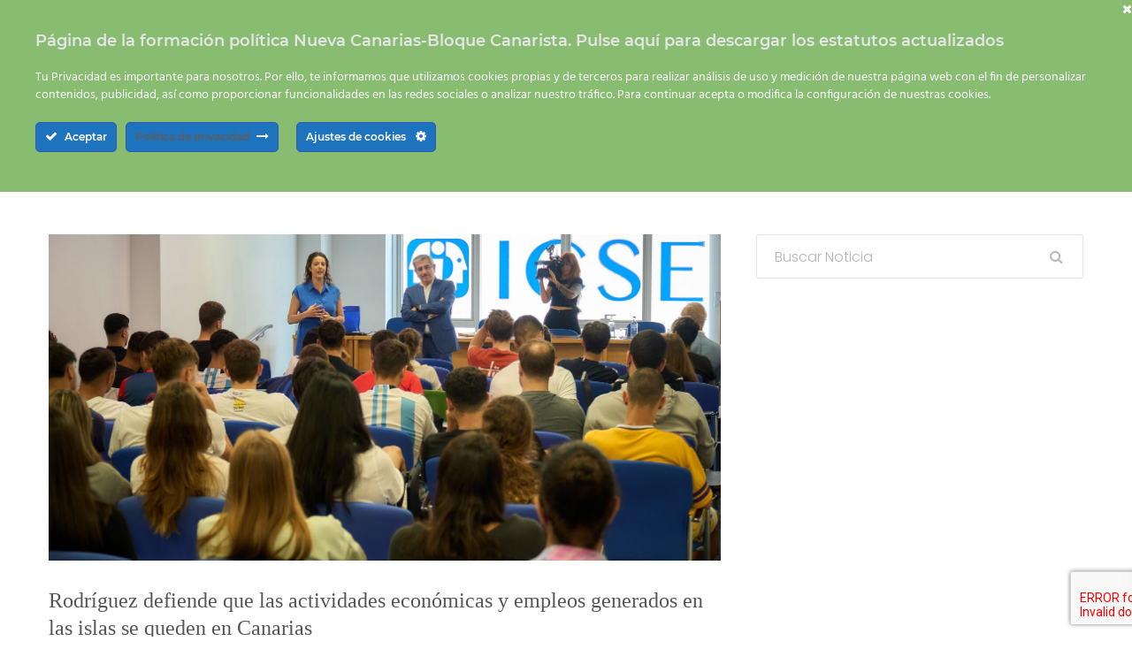

--- FILE ---
content_type: text/html; charset=UTF-8
request_url: https://www.nuevacanariasbc.org/blog/2023/05/15/rodriguez-defiende-que-las-actividades-economicas-y-empleos-generados-en-las-islas-se-queden-en-canarias/
body_size: 20970
content:
<!DOCTYPE html>
<html lang="es" prefix="og: http://ogp.me/ns# article: http://ogp.me/ns/article#">
<head>
<meta charset="UTF-8">
<meta name="viewport" content="width=device-width, initial-scale=1">
<link rel="profile" href="http://gmpg.org/xfn/11">

<!-- Manifest added by SuperPWA - Progressive Web Apps Plugin For WordPress -->
<link rel="manifest" href="/superpwa-manifest-1.json">
<meta name="theme-color" content="#D5E0EB">
<!-- / SuperPWA.com -->
<title>Rodríguez defiende que las actividades económicas y empleos generados en las islas se queden en Canarias   &#8211; Nueva Canarias</title>
<meta name='robots' content='max-image-preview:large' />
<link rel='dns-prefetch' href='//www.googletagmanager.com' />
<link rel='dns-prefetch' href='//fonts.googleapis.com' />
<link rel='preconnect' href='https://fonts.gstatic.com' crossorigin />
<link rel="alternate" type="application/rss+xml" title="Nueva Canarias &raquo; Feed" href="https://www.nuevacanariasbc.org/feed/" />
<link rel="alternate" type="application/rss+xml" title="Nueva Canarias &raquo; Feed de los comentarios" href="https://www.nuevacanariasbc.org/comments/feed/" />
<link rel="alternate" type="application/rss+xml" title="Nueva Canarias &raquo; Comentario Rodríguez defiende que las actividades económicas y empleos generados en las islas se queden en Canarias   del feed" href="https://www.nuevacanariasbc.org/blog/2023/05/15/rodriguez-defiende-que-las-actividades-economicas-y-empleos-generados-en-las-islas-se-queden-en-canarias/feed/" />
<script type="text/javascript">
window._wpemojiSettings = {"baseUrl":"https:\/\/s.w.org\/images\/core\/emoji\/14.0.0\/72x72\/","ext":".png","svgUrl":"https:\/\/s.w.org\/images\/core\/emoji\/14.0.0\/svg\/","svgExt":".svg","source":{"concatemoji":"https:\/\/www.nuevacanariasbc.org\/wp-includes\/js\/wp-emoji-release.min.js?ver=6.3.7"}};
/*! This file is auto-generated */
!function(i,n){var o,s,e;function c(e){try{var t={supportTests:e,timestamp:(new Date).valueOf()};sessionStorage.setItem(o,JSON.stringify(t))}catch(e){}}function p(e,t,n){e.clearRect(0,0,e.canvas.width,e.canvas.height),e.fillText(t,0,0);var t=new Uint32Array(e.getImageData(0,0,e.canvas.width,e.canvas.height).data),r=(e.clearRect(0,0,e.canvas.width,e.canvas.height),e.fillText(n,0,0),new Uint32Array(e.getImageData(0,0,e.canvas.width,e.canvas.height).data));return t.every(function(e,t){return e===r[t]})}function u(e,t,n){switch(t){case"flag":return n(e,"\ud83c\udff3\ufe0f\u200d\u26a7\ufe0f","\ud83c\udff3\ufe0f\u200b\u26a7\ufe0f")?!1:!n(e,"\ud83c\uddfa\ud83c\uddf3","\ud83c\uddfa\u200b\ud83c\uddf3")&&!n(e,"\ud83c\udff4\udb40\udc67\udb40\udc62\udb40\udc65\udb40\udc6e\udb40\udc67\udb40\udc7f","\ud83c\udff4\u200b\udb40\udc67\u200b\udb40\udc62\u200b\udb40\udc65\u200b\udb40\udc6e\u200b\udb40\udc67\u200b\udb40\udc7f");case"emoji":return!n(e,"\ud83e\udef1\ud83c\udffb\u200d\ud83e\udef2\ud83c\udfff","\ud83e\udef1\ud83c\udffb\u200b\ud83e\udef2\ud83c\udfff")}return!1}function f(e,t,n){var r="undefined"!=typeof WorkerGlobalScope&&self instanceof WorkerGlobalScope?new OffscreenCanvas(300,150):i.createElement("canvas"),a=r.getContext("2d",{willReadFrequently:!0}),o=(a.textBaseline="top",a.font="600 32px Arial",{});return e.forEach(function(e){o[e]=t(a,e,n)}),o}function t(e){var t=i.createElement("script");t.src=e,t.defer=!0,i.head.appendChild(t)}"undefined"!=typeof Promise&&(o="wpEmojiSettingsSupports",s=["flag","emoji"],n.supports={everything:!0,everythingExceptFlag:!0},e=new Promise(function(e){i.addEventListener("DOMContentLoaded",e,{once:!0})}),new Promise(function(t){var n=function(){try{var e=JSON.parse(sessionStorage.getItem(o));if("object"==typeof e&&"number"==typeof e.timestamp&&(new Date).valueOf()<e.timestamp+604800&&"object"==typeof e.supportTests)return e.supportTests}catch(e){}return null}();if(!n){if("undefined"!=typeof Worker&&"undefined"!=typeof OffscreenCanvas&&"undefined"!=typeof URL&&URL.createObjectURL&&"undefined"!=typeof Blob)try{var e="postMessage("+f.toString()+"("+[JSON.stringify(s),u.toString(),p.toString()].join(",")+"));",r=new Blob([e],{type:"text/javascript"}),a=new Worker(URL.createObjectURL(r),{name:"wpTestEmojiSupports"});return void(a.onmessage=function(e){c(n=e.data),a.terminate(),t(n)})}catch(e){}c(n=f(s,u,p))}t(n)}).then(function(e){for(var t in e)n.supports[t]=e[t],n.supports.everything=n.supports.everything&&n.supports[t],"flag"!==t&&(n.supports.everythingExceptFlag=n.supports.everythingExceptFlag&&n.supports[t]);n.supports.everythingExceptFlag=n.supports.everythingExceptFlag&&!n.supports.flag,n.DOMReady=!1,n.readyCallback=function(){n.DOMReady=!0}}).then(function(){return e}).then(function(){var e;n.supports.everything||(n.readyCallback(),(e=n.source||{}).concatemoji?t(e.concatemoji):e.wpemoji&&e.twemoji&&(t(e.twemoji),t(e.wpemoji)))}))}((window,document),window._wpemojiSettings);
</script>
<style type="text/css">
img.wp-smiley,
img.emoji {
	display: inline !important;
	border: none !important;
	box-shadow: none !important;
	height: 1em !important;
	width: 1em !important;
	margin: 0 0.07em !important;
	vertical-align: -0.1em !important;
	background: none !important;
	padding: 0 !important;
}
</style>
	<link rel='stylesheet' id='ct-ultimate-gdpr-cookie-popup-css' href='https://www.nuevacanariasbc.org/wp-content/plugins/ct-ultimate-gdpr/assets/css/cookie-popup.min.css?ver=6.3.7' type='text/css' media='all' />
<style id='ct-ultimate-gdpr-cookie-popup-inline-css' type='text/css'>
 #68B030 

</style>
<link rel='stylesheet' id='ct-ultimate-gdpr-custom-fonts-css' href='https://www.nuevacanariasbc.org/wp-content/plugins/ct-ultimate-gdpr/assets/css/fonts/fonts.css?ver=6.3.7' type='text/css' media='all' />
<link rel='stylesheet' id='dashicons-css' href='https://www.nuevacanariasbc.org/wp-includes/css/dashicons.min.css?ver=6.3.7' type='text/css' media='all' />
<link rel='stylesheet' id='wp-block-library-css' href='https://www.nuevacanariasbc.org/wp-includes/css/dist/block-library/style.min.css?ver=6.3.7' type='text/css' media='all' />
<style id='wp-block-library-theme-inline-css' type='text/css'>
.wp-block-audio figcaption{color:#555;font-size:13px;text-align:center}.is-dark-theme .wp-block-audio figcaption{color:hsla(0,0%,100%,.65)}.wp-block-audio{margin:0 0 1em}.wp-block-code{border:1px solid #ccc;border-radius:4px;font-family:Menlo,Consolas,monaco,monospace;padding:.8em 1em}.wp-block-embed figcaption{color:#555;font-size:13px;text-align:center}.is-dark-theme .wp-block-embed figcaption{color:hsla(0,0%,100%,.65)}.wp-block-embed{margin:0 0 1em}.blocks-gallery-caption{color:#555;font-size:13px;text-align:center}.is-dark-theme .blocks-gallery-caption{color:hsla(0,0%,100%,.65)}.wp-block-image figcaption{color:#555;font-size:13px;text-align:center}.is-dark-theme .wp-block-image figcaption{color:hsla(0,0%,100%,.65)}.wp-block-image{margin:0 0 1em}.wp-block-pullquote{border-bottom:4px solid;border-top:4px solid;color:currentColor;margin-bottom:1.75em}.wp-block-pullquote cite,.wp-block-pullquote footer,.wp-block-pullquote__citation{color:currentColor;font-size:.8125em;font-style:normal;text-transform:uppercase}.wp-block-quote{border-left:.25em solid;margin:0 0 1.75em;padding-left:1em}.wp-block-quote cite,.wp-block-quote footer{color:currentColor;font-size:.8125em;font-style:normal;position:relative}.wp-block-quote.has-text-align-right{border-left:none;border-right:.25em solid;padding-left:0;padding-right:1em}.wp-block-quote.has-text-align-center{border:none;padding-left:0}.wp-block-quote.is-large,.wp-block-quote.is-style-large,.wp-block-quote.is-style-plain{border:none}.wp-block-search .wp-block-search__label{font-weight:700}.wp-block-search__button{border:1px solid #ccc;padding:.375em .625em}:where(.wp-block-group.has-background){padding:1.25em 2.375em}.wp-block-separator.has-css-opacity{opacity:.4}.wp-block-separator{border:none;border-bottom:2px solid;margin-left:auto;margin-right:auto}.wp-block-separator.has-alpha-channel-opacity{opacity:1}.wp-block-separator:not(.is-style-wide):not(.is-style-dots){width:100px}.wp-block-separator.has-background:not(.is-style-dots){border-bottom:none;height:1px}.wp-block-separator.has-background:not(.is-style-wide):not(.is-style-dots){height:2px}.wp-block-table{margin:0 0 1em}.wp-block-table td,.wp-block-table th{word-break:normal}.wp-block-table figcaption{color:#555;font-size:13px;text-align:center}.is-dark-theme .wp-block-table figcaption{color:hsla(0,0%,100%,.65)}.wp-block-video figcaption{color:#555;font-size:13px;text-align:center}.is-dark-theme .wp-block-video figcaption{color:hsla(0,0%,100%,.65)}.wp-block-video{margin:0 0 1em}.wp-block-template-part.has-background{margin-bottom:0;margin-top:0;padding:1.25em 2.375em}
</style>
<style id='tropicalista-pdfembed-style-inline-css' type='text/css'>
.wp-block-tropicalista-pdfembed{height:500px}

</style>
<link rel='stylesheet' id='htmega-block-common-style-css' href='https://www.nuevacanariasbc.org/wp-content/plugins/ht-mega-for-elementor/htmega-blocks/src/assets/css/common-style.css?ver=2.9.8' type='text/css' media='all' />
<link rel='stylesheet' id='slick-css' href='https://www.nuevacanariasbc.org/wp-content/plugins/ht-mega-for-elementor/assets/css/slick.min.css?ver=2.9.8' type='text/css' media='all' />
<link rel='stylesheet' id='htmega-block-fontawesome-css' href='https://www.nuevacanariasbc.org/wp-content/plugins/ht-mega-for-elementor/admin/assets/extensions/ht-menu/css/font-awesome.min.css?ver=2.9.8' type='text/css' media='all' />
<link rel='stylesheet' id='htmega-block-style-css' href='https://www.nuevacanariasbc.org/wp-content/plugins/ht-mega-for-elementor/htmega-blocks/build/style-blocks-htmega.css?ver=2.9.8' type='text/css' media='all' />
<style id='classic-theme-styles-inline-css' type='text/css'>
/*! This file is auto-generated */
.wp-block-button__link{color:#fff;background-color:#32373c;border-radius:9999px;box-shadow:none;text-decoration:none;padding:calc(.667em + 2px) calc(1.333em + 2px);font-size:1.125em}.wp-block-file__button{background:#32373c;color:#fff;text-decoration:none}
</style>
<style id='global-styles-inline-css' type='text/css'>
body{--wp--preset--color--black: #000000;--wp--preset--color--cyan-bluish-gray: #abb8c3;--wp--preset--color--white: #fff;--wp--preset--color--pale-pink: #f78da7;--wp--preset--color--vivid-red: #cf2e2e;--wp--preset--color--luminous-vivid-orange: #ff6900;--wp--preset--color--luminous-vivid-amber: #fcb900;--wp--preset--color--light-green-cyan: #7bdcb5;--wp--preset--color--vivid-green-cyan: #00d084;--wp--preset--color--pale-cyan-blue: #8ed1fc;--wp--preset--color--vivid-cyan-blue: #0693e3;--wp--preset--color--vivid-purple: #9b51e0;--wp--preset--color--dark-gray: #1a1a1a;--wp--preset--color--medium-gray: #686868;--wp--preset--color--light-gray: #e5e5e5;--wp--preset--color--blue-gray: #4d545c;--wp--preset--color--bright-blue: #007acc;--wp--preset--color--light-blue: #9adffd;--wp--preset--color--dark-brown: #402b30;--wp--preset--color--medium-brown: #774e24;--wp--preset--color--dark-red: #640c1f;--wp--preset--color--bright-red: #ff675f;--wp--preset--color--yellow: #ffef8e;--wp--preset--gradient--vivid-cyan-blue-to-vivid-purple: linear-gradient(135deg,rgba(6,147,227,1) 0%,rgb(155,81,224) 100%);--wp--preset--gradient--light-green-cyan-to-vivid-green-cyan: linear-gradient(135deg,rgb(122,220,180) 0%,rgb(0,208,130) 100%);--wp--preset--gradient--luminous-vivid-amber-to-luminous-vivid-orange: linear-gradient(135deg,rgba(252,185,0,1) 0%,rgba(255,105,0,1) 100%);--wp--preset--gradient--luminous-vivid-orange-to-vivid-red: linear-gradient(135deg,rgba(255,105,0,1) 0%,rgb(207,46,46) 100%);--wp--preset--gradient--very-light-gray-to-cyan-bluish-gray: linear-gradient(135deg,rgb(238,238,238) 0%,rgb(169,184,195) 100%);--wp--preset--gradient--cool-to-warm-spectrum: linear-gradient(135deg,rgb(74,234,220) 0%,rgb(151,120,209) 20%,rgb(207,42,186) 40%,rgb(238,44,130) 60%,rgb(251,105,98) 80%,rgb(254,248,76) 100%);--wp--preset--gradient--blush-light-purple: linear-gradient(135deg,rgb(255,206,236) 0%,rgb(152,150,240) 100%);--wp--preset--gradient--blush-bordeaux: linear-gradient(135deg,rgb(254,205,165) 0%,rgb(254,45,45) 50%,rgb(107,0,62) 100%);--wp--preset--gradient--luminous-dusk: linear-gradient(135deg,rgb(255,203,112) 0%,rgb(199,81,192) 50%,rgb(65,88,208) 100%);--wp--preset--gradient--pale-ocean: linear-gradient(135deg,rgb(255,245,203) 0%,rgb(182,227,212) 50%,rgb(51,167,181) 100%);--wp--preset--gradient--electric-grass: linear-gradient(135deg,rgb(202,248,128) 0%,rgb(113,206,126) 100%);--wp--preset--gradient--midnight: linear-gradient(135deg,rgb(2,3,129) 0%,rgb(40,116,252) 100%);--wp--preset--font-size--small: 13px;--wp--preset--font-size--medium: 20px;--wp--preset--font-size--large: 36px;--wp--preset--font-size--x-large: 42px;--wp--preset--spacing--20: 0.44rem;--wp--preset--spacing--30: 0.67rem;--wp--preset--spacing--40: 1rem;--wp--preset--spacing--50: 1.5rem;--wp--preset--spacing--60: 2.25rem;--wp--preset--spacing--70: 3.38rem;--wp--preset--spacing--80: 5.06rem;--wp--preset--shadow--natural: 6px 6px 9px rgba(0, 0, 0, 0.2);--wp--preset--shadow--deep: 12px 12px 50px rgba(0, 0, 0, 0.4);--wp--preset--shadow--sharp: 6px 6px 0px rgba(0, 0, 0, 0.2);--wp--preset--shadow--outlined: 6px 6px 0px -3px rgba(255, 255, 255, 1), 6px 6px rgba(0, 0, 0, 1);--wp--preset--shadow--crisp: 6px 6px 0px rgba(0, 0, 0, 1);}:where(.is-layout-flex){gap: 0.5em;}:where(.is-layout-grid){gap: 0.5em;}body .is-layout-flow > .alignleft{float: left;margin-inline-start: 0;margin-inline-end: 2em;}body .is-layout-flow > .alignright{float: right;margin-inline-start: 2em;margin-inline-end: 0;}body .is-layout-flow > .aligncenter{margin-left: auto !important;margin-right: auto !important;}body .is-layout-constrained > .alignleft{float: left;margin-inline-start: 0;margin-inline-end: 2em;}body .is-layout-constrained > .alignright{float: right;margin-inline-start: 2em;margin-inline-end: 0;}body .is-layout-constrained > .aligncenter{margin-left: auto !important;margin-right: auto !important;}body .is-layout-constrained > :where(:not(.alignleft):not(.alignright):not(.alignfull)){max-width: var(--wp--style--global--content-size);margin-left: auto !important;margin-right: auto !important;}body .is-layout-constrained > .alignwide{max-width: var(--wp--style--global--wide-size);}body .is-layout-flex{display: flex;}body .is-layout-flex{flex-wrap: wrap;align-items: center;}body .is-layout-flex > *{margin: 0;}body .is-layout-grid{display: grid;}body .is-layout-grid > *{margin: 0;}:where(.wp-block-columns.is-layout-flex){gap: 2em;}:where(.wp-block-columns.is-layout-grid){gap: 2em;}:where(.wp-block-post-template.is-layout-flex){gap: 1.25em;}:where(.wp-block-post-template.is-layout-grid){gap: 1.25em;}.has-black-color{color: var(--wp--preset--color--black) !important;}.has-cyan-bluish-gray-color{color: var(--wp--preset--color--cyan-bluish-gray) !important;}.has-white-color{color: var(--wp--preset--color--white) !important;}.has-pale-pink-color{color: var(--wp--preset--color--pale-pink) !important;}.has-vivid-red-color{color: var(--wp--preset--color--vivid-red) !important;}.has-luminous-vivid-orange-color{color: var(--wp--preset--color--luminous-vivid-orange) !important;}.has-luminous-vivid-amber-color{color: var(--wp--preset--color--luminous-vivid-amber) !important;}.has-light-green-cyan-color{color: var(--wp--preset--color--light-green-cyan) !important;}.has-vivid-green-cyan-color{color: var(--wp--preset--color--vivid-green-cyan) !important;}.has-pale-cyan-blue-color{color: var(--wp--preset--color--pale-cyan-blue) !important;}.has-vivid-cyan-blue-color{color: var(--wp--preset--color--vivid-cyan-blue) !important;}.has-vivid-purple-color{color: var(--wp--preset--color--vivid-purple) !important;}.has-black-background-color{background-color: var(--wp--preset--color--black) !important;}.has-cyan-bluish-gray-background-color{background-color: var(--wp--preset--color--cyan-bluish-gray) !important;}.has-white-background-color{background-color: var(--wp--preset--color--white) !important;}.has-pale-pink-background-color{background-color: var(--wp--preset--color--pale-pink) !important;}.has-vivid-red-background-color{background-color: var(--wp--preset--color--vivid-red) !important;}.has-luminous-vivid-orange-background-color{background-color: var(--wp--preset--color--luminous-vivid-orange) !important;}.has-luminous-vivid-amber-background-color{background-color: var(--wp--preset--color--luminous-vivid-amber) !important;}.has-light-green-cyan-background-color{background-color: var(--wp--preset--color--light-green-cyan) !important;}.has-vivid-green-cyan-background-color{background-color: var(--wp--preset--color--vivid-green-cyan) !important;}.has-pale-cyan-blue-background-color{background-color: var(--wp--preset--color--pale-cyan-blue) !important;}.has-vivid-cyan-blue-background-color{background-color: var(--wp--preset--color--vivid-cyan-blue) !important;}.has-vivid-purple-background-color{background-color: var(--wp--preset--color--vivid-purple) !important;}.has-black-border-color{border-color: var(--wp--preset--color--black) !important;}.has-cyan-bluish-gray-border-color{border-color: var(--wp--preset--color--cyan-bluish-gray) !important;}.has-white-border-color{border-color: var(--wp--preset--color--white) !important;}.has-pale-pink-border-color{border-color: var(--wp--preset--color--pale-pink) !important;}.has-vivid-red-border-color{border-color: var(--wp--preset--color--vivid-red) !important;}.has-luminous-vivid-orange-border-color{border-color: var(--wp--preset--color--luminous-vivid-orange) !important;}.has-luminous-vivid-amber-border-color{border-color: var(--wp--preset--color--luminous-vivid-amber) !important;}.has-light-green-cyan-border-color{border-color: var(--wp--preset--color--light-green-cyan) !important;}.has-vivid-green-cyan-border-color{border-color: var(--wp--preset--color--vivid-green-cyan) !important;}.has-pale-cyan-blue-border-color{border-color: var(--wp--preset--color--pale-cyan-blue) !important;}.has-vivid-cyan-blue-border-color{border-color: var(--wp--preset--color--vivid-cyan-blue) !important;}.has-vivid-purple-border-color{border-color: var(--wp--preset--color--vivid-purple) !important;}.has-vivid-cyan-blue-to-vivid-purple-gradient-background{background: var(--wp--preset--gradient--vivid-cyan-blue-to-vivid-purple) !important;}.has-light-green-cyan-to-vivid-green-cyan-gradient-background{background: var(--wp--preset--gradient--light-green-cyan-to-vivid-green-cyan) !important;}.has-luminous-vivid-amber-to-luminous-vivid-orange-gradient-background{background: var(--wp--preset--gradient--luminous-vivid-amber-to-luminous-vivid-orange) !important;}.has-luminous-vivid-orange-to-vivid-red-gradient-background{background: var(--wp--preset--gradient--luminous-vivid-orange-to-vivid-red) !important;}.has-very-light-gray-to-cyan-bluish-gray-gradient-background{background: var(--wp--preset--gradient--very-light-gray-to-cyan-bluish-gray) !important;}.has-cool-to-warm-spectrum-gradient-background{background: var(--wp--preset--gradient--cool-to-warm-spectrum) !important;}.has-blush-light-purple-gradient-background{background: var(--wp--preset--gradient--blush-light-purple) !important;}.has-blush-bordeaux-gradient-background{background: var(--wp--preset--gradient--blush-bordeaux) !important;}.has-luminous-dusk-gradient-background{background: var(--wp--preset--gradient--luminous-dusk) !important;}.has-pale-ocean-gradient-background{background: var(--wp--preset--gradient--pale-ocean) !important;}.has-electric-grass-gradient-background{background: var(--wp--preset--gradient--electric-grass) !important;}.has-midnight-gradient-background{background: var(--wp--preset--gradient--midnight) !important;}.has-small-font-size{font-size: var(--wp--preset--font-size--small) !important;}.has-medium-font-size{font-size: var(--wp--preset--font-size--medium) !important;}.has-large-font-size{font-size: var(--wp--preset--font-size--large) !important;}.has-x-large-font-size{font-size: var(--wp--preset--font-size--x-large) !important;}
.wp-block-navigation a:where(:not(.wp-element-button)){color: inherit;}
:where(.wp-block-post-template.is-layout-flex){gap: 1.25em;}:where(.wp-block-post-template.is-layout-grid){gap: 1.25em;}
:where(.wp-block-columns.is-layout-flex){gap: 2em;}:where(.wp-block-columns.is-layout-grid){gap: 2em;}
.wp-block-pullquote{font-size: 1.5em;line-height: 1.6;}
</style>
<link rel='stylesheet' id='contact-form-7-css' href='https://www.nuevacanariasbc.org/wp-content/plugins/contact-form-7/includes/css/styles.css?ver=5.9.8' type='text/css' media='all' />
<link rel='stylesheet' id='ct-ultimate-gdpr-css' href='https://www.nuevacanariasbc.org/wp-content/plugins/ct-ultimate-gdpr/assets/css/style.min.css?ver=5.3.4' type='text/css' media='all' />
<link rel='stylesheet' id='ct-ultimate-gdpr-font-awesome-css' href='https://www.nuevacanariasbc.org/wp-content/plugins/ct-ultimate-gdpr/assets/css/fonts/font-awesome/css/font-awesome.min.css?ver=6.3.7' type='text/css' media='all' />
<link rel='stylesheet' id='htinstagram-feed-css' href='https://www.nuevacanariasbc.org/wp-content/plugins/ht-instagram/assests/css/ht-instagramfeed.css?ver=1.3.1' type='text/css' media='all' />
<link rel='stylesheet' id='font-awesome-css' href='https://www.nuevacanariasbc.org/wp-content/plugins/elementor/assets/lib/font-awesome/css/font-awesome.min.css?ver=4.7.0' type='text/css' media='all' />
<link rel='stylesheet' id='bootstrap-css' href='https://www.nuevacanariasbc.org/wp-content/plugins/wp-politic/assets/css/bootstrap.min.css?ver=6.3.7' type='text/css' media='all' />
<link rel='stylesheet' id='fancybox-css' href='https://www.nuevacanariasbc.org/wp-content/plugins/wp-politic/assets/css/jquery.fancybox.css?ver=6.3.7' type='text/css' media='all' />
<link rel='stylesheet' id='jqvmap-css' href='https://www.nuevacanariasbc.org/wp-content/plugins/wp-politic/assets/css/jqvmap.min.css?ver=6.3.7' type='text/css' media='all' />
<link rel='stylesheet' id='magnific-popup-css' href='https://www.nuevacanariasbc.org/wp-content/plugins/wp-politic/assets/css/magnific-popup.css?ver=6.3.7' type='text/css' media='all' />
<link rel='stylesheet' id='wppolitic-vendors-css' href='https://www.nuevacanariasbc.org/wp-content/plugins/wp-politic/assets/css/wppolitic-vendors.css?ver=6.3.7' type='text/css' media='all' />
<link rel='stylesheet' id='swiper-css' href='https://www.nuevacanariasbc.org/wp-content/plugins/elementor/assets/lib/swiper/v8/css/swiper.min.css?ver=8.4.5' type='text/css' media='all' />
<link rel='stylesheet' id='wppolitic-widgets-css' href='https://www.nuevacanariasbc.org/wp-content/plugins/wp-politic/assets/css/wppolitic-widgets.css?ver=6.3.7' type='text/css' media='all' />
<link rel='stylesheet' id='htbbootstrap-css' href='https://www.nuevacanariasbc.org/wp-content/plugins/ht-mega-for-elementor/assets/css/htbbootstrap.css?ver=2.9.8' type='text/css' media='all' />
<link rel='stylesheet' id='htmega-animation-css' href='https://www.nuevacanariasbc.org/wp-content/plugins/ht-mega-for-elementor/assets/css/animation.css?ver=2.9.8' type='text/css' media='all' />
<link rel='stylesheet' id='htmega-keyframes-css' href='https://www.nuevacanariasbc.org/wp-content/plugins/ht-mega-for-elementor/assets/css/htmega-keyframes.css?ver=2.9.8' type='text/css' media='all' />
<link rel='stylesheet' id='htmega-global-style-min-css' href='https://www.nuevacanariasbc.org/wp-content/plugins/ht-mega-for-elementor/assets/css/htmega-global-style.min.css?ver=2.9.8' type='text/css' media='all' />
<link rel='stylesheet' id='politicem-font-css' href='https://fonts.googleapis.com/css?family=Open+Sans%3A300%2C400%2C600%2C700%7CPoppins%3A100%2C100i%2C200%2C200i%2C300%2C300i%2C400%2C400i%2C500%2C600%2C700%2C800%2C900&#038;subset=latin%2Clatin-ext&#038;ver=6.3.7' type='text/css' media='all' />
<link rel='stylesheet' id='icon-font-css' href='https://www.nuevacanariasbc.org/wp-content/themes/themes/politicem/css/icon-font.min.css?ver=6.3.7' type='text/css' media='all' />
<link rel='stylesheet' id='animate-css' href='https://www.nuevacanariasbc.org/wp-content/themes/themes/politicem/css/animate.css?ver=6.3.7' type='text/css' media='all' />
<link rel='stylesheet' id='owl-carousels-css' href='https://www.nuevacanariasbc.org/wp-content/themes/themes/politicem/css/owl.carousel.min.css?ver=6.3.7' type='text/css' media='all' />
<link rel='stylesheet' id='mean-menu-css' href='https://www.nuevacanariasbc.org/wp-content/themes/themes/politicem/css/meanmenu.min.css?ver=6.3.7' type='text/css' media='all' />
<link rel='stylesheet' id='politicem-default-style-css' href='https://www.nuevacanariasbc.org/wp-content/themes/themes/politicem/css/theme-default.css?ver=6.3.7' type='text/css' media='all' />
<link rel='stylesheet' id='politicem-blog-style-css' href='https://www.nuevacanariasbc.org/wp-content/themes/themes/politicem/css/blog-post.css?ver=6.3.7' type='text/css' media='all' />
<link rel='stylesheet' id='politicem-main-style-css' href='https://www.nuevacanariasbc.org/wp-content/themes/themes/politicem/css/theme-style.css?ver=6.3.7' type='text/css' media='all' />
<link rel='stylesheet' id='politicem-style-css' href='https://www.nuevacanariasbc.org/wp-content/themes/themes/politicem/style.css?ver=6.3.7' type='text/css' media='all' />
<link rel='stylesheet' id='politicem-blocks-css' href='https://www.nuevacanariasbc.org/wp-content/themes/themes/politicem/css/blocks.css?ver=6.3.7' type='text/css' media='all' />
<link rel='stylesheet' id='politicem-responsive-css' href='https://www.nuevacanariasbc.org/wp-content/themes/themes/politicem/css/responsive.css?ver=6.3.7' type='text/css' media='all' />
<link rel='stylesheet' id='ct-ultimate-gdpr-jquery-ui-css' href='https://www.nuevacanariasbc.org/wp-content/plugins/ct-ultimate-gdpr/assets/css/jquery-ui.min.css?ver=6.3.7' type='text/css' media='all' />
<link rel='stylesheet' id='cf7cf-style-css' href='https://www.nuevacanariasbc.org/wp-content/plugins/cf7-conditional-fields/style.css?ver=2.6.6' type='text/css' media='all' />
<link rel='stylesheet' id='elementor-frontend-css' href='https://www.nuevacanariasbc.org/wp-content/plugins/elementor/assets/css/frontend.min.css?ver=3.24.5' type='text/css' media='all' />
<link rel='stylesheet' id='eael-general-css' href='https://www.nuevacanariasbc.org/wp-content/plugins/essential-addons-for-elementor-lite/assets/front-end/css/view/general.min.css?ver=6.4.0' type='text/css' media='all' />
<link rel="preload" as="style" href="https://fonts.googleapis.com/css?family=Roboto:100,200,300,400,500,600,700,800,900,100italic,200italic,300italic,400italic,500italic,600italic,700italic,800italic,900italic&#038;display=swap&#038;ver=1727946698" /><link rel="stylesheet" href="https://fonts.googleapis.com/css?family=Roboto:100,200,300,400,500,600,700,800,900,100italic,200italic,300italic,400italic,500italic,600italic,700italic,800italic,900italic&#038;display=swap&#038;ver=1727946698" media="print" onload="this.media='all'"><noscript><link rel="stylesheet" href="https://fonts.googleapis.com/css?family=Roboto:100,200,300,400,500,600,700,800,900,100italic,200italic,300italic,400italic,500italic,600italic,700italic,800italic,900italic&#038;display=swap&#038;ver=1727946698" /></noscript><link rel='stylesheet' id='politicem-dynamic-style-css' href='https://www.nuevacanariasbc.org/wp-content/themes/themes/politicem/css/dynamic-style.css?ver=6.3.7' type='text/css' media='all' />
<style id='politicem-dynamic-style-inline-css' type='text/css'>

		
		
		
		

		
		
		
		
		
		
		
		
		
		
		
		

		
		
		
		
		
		
		
		

		
		
		
		
		
		
		
		.page__title__inner .page-sub-title{
				color: #efefef; 
			}

		 
		 
		 
		 
		@media (max-width: 767px) { 
			 
			 
			 
			
		}
		section.page__title__wrapper{
				background-color:#68b030; 
			}
		section.page__title__wrapper{
				background-repeat:no-repeat; 
			}
		section.page__title__wrapper{
				background-size:cover; 
			}
		
		section.page__title__wrapper{
				background-position:center center; 
			}
		

		
		

		
			a:hover, a:focus,a:active,.blog-meta a:hover,.page-links > span:not(.page-links-title):hover, .page-links > a:hover,.type-post.tag-sticky-2 .blog-content:before,.header-info a:hover,.header-social ul li a:hover,.blog-post.format-link .blog-content .post-title:before,.blog-post.format-link .blog-content .post-title a:hover,.author-info > h4 a:hover,.blog-search form button:hover,.sidebar-widget ul li ul.children li:hover > a,.sidebar-widget ul li ul.sub-menu li:hover > a,.sidebar-widget ul li:hover a,.widget-area .sidebar-widget select:focus,.widget-area .sidebar-widget select:active,	.widget-area .sidebar-widget select:hover,.top-bar-left-content a:hover,.header-info a:hover,.header-social ul li a:hover,.top-bar-left-menu ul li a:hover,.sub-menu li:hover > a,a.meanmenu-reveal:hover,a.meanmenu-reveal:focus,.mean-nav a.mean-expand:hover,.mean-nav > ul > li > a:hover,.mean-nav > ul > li.current_page_item > a,.primary-nav-wrap nav ul > li:hover > a,.mean-nav .sub-menu li.current_page_item:hover > a,.mean-nav ul li li.current_page_item > a,.mean-nav ul li li > a:hover,.mean-nav .sub-menu li > a:hover,.breadcrumbs_wrap ul li span,.breadcrumbs_wrap ul li a:hover,.single-footer .footer-social li a:hover,.blog-meta span i,	.sidebar-widget .post-text > h4 a:hover,.type-post.tag-sticky-2.blog-post::before, .type-post.category-sticky.blog-post::before, .type-post.sticky.blog-post::before,
			.sidebar-search-icon button:hover,
			.mean-nav>ul>li>a:focus,.mean-nav .sub-menu li>a:focus
			 {
				color:#68b030; 
			}
		
		.footer-wrapper .default-footer,.post-pagination .nav-links > ul > li > span.current,.post-pagination .nav-links > ul > li:hover a,.pagination > a:hover,.page-links > span:not(.page-links-title):hover,.page-links > a:hover,.next-prev a:hover,.post-password-form input[type="submit"]:hover,.next-prev a:hover,	.comment-text .reply a:hover,.widget_tag_cloud a:hover, .video-img a:hover i,.blog_extara_link,.donate__now__btn a:hover,input[type="button"]:hover,	input[type="submit"]:hover,.newsletter .mc4wp-form-fields input[type="submit"],.subscribe-form .mc4wp-form-fields input[type="submit"],.contact-btn input:hover,.donate__now__btn a, .style2 .slider-text-animation a, .contiribution-content a,.style2 .read-more a,.contact-info h4::before,.contact-info h4::after,.contact-page input[type="submit"]:hover,.read-more a:hover,
		.hader_st_3 .primary-nav-wrap nav>ul>li>a:after,
		::selection,
		.politicem-header-search button, .politicem-header-side_btn button, .op_sidebar__header button,
		.hader_st_4 a.meanmenu-reveal
		{
			background-color:#68b030; 
		}
		
			.type-post.tag-sticky-2 .blog-content,.post-pagination .nav-links > ul > li > span.current, .post-pagination .nav-links > ul > li:hover a, .pagination > a:hover, .page-links > span:not(.page-links-title):hover, .page-links > a:hover,.widget_tag_cloud a:hover,.donate__now__btn a:hover,input[type="button"]:hover,	input[type="submit"]:hover,.contact-btn input:hover,.vmap-pin,.footer_style2 .footer-social li:hover a,.timeline.hover .date .dot,.read-more a:hover,.type-post.tag-sticky-2.blog-post, .type-post.category-sticky.blog-post, .type-post.sticky.blog-post
			{
				border-color:#68b030; 
			}

		
			.primary-nav-wrap nav ul > li:hover > a,.header-menu-wrap .sub-menu li:hover > a,.hader_st_2 .primary-nav-wrap nav>ul>li:hover >a,.hader_st_4 .default-style-one nav>ul>li:hover>a,.hader_st_4 .default-style-one nav>ul>li>a:after,.hader_st_4 .default-style-one nav>ul>li>a:before,.mean-nav>ul>li>a:hover,.mean-nav a.mean-expand:hover,a.meanmenu-reveal:hover, a.meanmenu-reveal:focus
			 {
				color:#68b030; 
			}
		
		.hader_st_3 .primary-nav-wrap nav>ul>li>a:after
		{
			background-color:#68b030; 
		}
		
			
			{
				border-color:#68b030; 
			}

		
		
		
		
		
		

		 .pre_object{
			border-left-color: #dd9933; 
			border-top-color: #dd9933; 
		}
		 .object2{
			background-color: #dd9933;
		}
		
		

		@media (max-width: 767px) {
			.breadcrumbs_wrap{
				display: none;
			}
		}
		.header-menu-wrap .site-title a img{
			max-height: 40px; 
		}
		
		
</style>
<script type='text/javascript' src='https://www.nuevacanariasbc.org/wp-includes/js/jquery/jquery.min.js?ver=3.7.0' id='jquery-core-js'></script>
<script type='text/javascript' src='https://www.nuevacanariasbc.org/wp-includes/js/jquery/jquery-migrate.min.js?ver=3.4.1' id='jquery-migrate-js'></script>
<script type='text/javascript' src='https://www.nuevacanariasbc.org/wp-content/plugins/ct-ultimate-gdpr/assets/js/service-facebook-pixel.js?ver=6.3.7' id='ct-ultimate-gdpr-service-facebook-pixel-js'></script>
<script type='text/javascript' src='https://www.nuevacanariasbc.org/wp-content/plugins/wp-politic/assets/js/jquery.vmap.min.js?ver=1.0.0' id='vmap-js'></script>
<script type='text/javascript' src='https://www.nuevacanariasbc.org/wp-content/plugins/wp-politic/assets/js/maps/jquery.vmap.world.js?ver=1.0.0' id='vmap-world-js'></script>
<script type='text/javascript' id='wppolitic-vendors-js-extra'>
/* <![CDATA[ */
var Wppolitic_localize_Data = {"wppolitictimezoone":"","wppoliticlang":"es"};
/* ]]> */
</script>
<script type='text/javascript' src='https://www.nuevacanariasbc.org/wp-content/plugins/wp-politic/assets/js/wppolitic-vendors.js?ver=6.3.7' id='wppolitic-vendors-js'></script>
<script type='text/javascript' src='https://www.nuevacanariasbc.org/wp-content/themes/themes/politicem/js/owl.carousel.min.js?ver=2.2.1' id='owl-carousels-js'></script>
<script type='text/javascript' id='ct-ultimate-gdpr-cookie-list-js-extra'>
/* <![CDATA[ */
var ct_ultimate_gdpr_cookie_list = {"list":[]};
/* ]]> */
</script>
<script type='text/javascript' src='https://www.nuevacanariasbc.org/wp-content/plugins/ct-ultimate-gdpr/assets/js/cookie-list.js?ver=5.3.4' id='ct-ultimate-gdpr-cookie-list-js'></script>
<script type='text/javascript' src='https://www.nuevacanariasbc.org/wp-content/plugins/ct-ultimate-gdpr/assets/js/shortcode-block-cookie.js?ver=5.3.4' id='ct-ultimate-gdpr-shortcode-block-cookie-js'></script>

<!-- Fragmento de código de la etiqueta de Google (gtag.js) añadida por Site Kit -->
<!-- Fragmento de código de Google Analytics añadido por Site Kit -->
<script type='text/javascript' src='https://www.googletagmanager.com/gtag/js?id=GT-PZMDKN6' id='google_gtagjs-js' async></script>
<script id="google_gtagjs-js-after" type="text/javascript">
window.dataLayer = window.dataLayer || [];function gtag(){dataLayer.push(arguments);}
gtag("set","linker",{"domains":["www.nuevacanariasbc.org"]});
gtag("js", new Date());
gtag("set", "developer_id.dZTNiMT", true);
gtag("config", "GT-PZMDKN6");
</script>
<link rel="https://api.w.org/" href="https://www.nuevacanariasbc.org/wp-json/" /><link rel="alternate" type="application/json" href="https://www.nuevacanariasbc.org/wp-json/wp/v2/posts/9526" /><link rel="EditURI" type="application/rsd+xml" title="RSD" href="https://www.nuevacanariasbc.org/xmlrpc.php?rsd" />
<meta name="generator" content="WordPress 6.3.7" />
<link rel="canonical" href="https://www.nuevacanariasbc.org/blog/2023/05/15/rodriguez-defiende-que-las-actividades-economicas-y-empleos-generados-en-las-islas-se-queden-en-canarias/" />
<link rel='shortlink' href='https://www.nuevacanariasbc.org/?p=9526' />
<link rel="alternate" type="application/json+oembed" href="https://www.nuevacanariasbc.org/wp-json/oembed/1.0/embed?url=https%3A%2F%2Fwww.nuevacanariasbc.org%2Fblog%2F2023%2F05%2F15%2Frodriguez-defiende-que-las-actividades-economicas-y-empleos-generados-en-las-islas-se-queden-en-canarias%2F" />
<link rel="alternate" type="text/xml+oembed" href="https://www.nuevacanariasbc.org/wp-json/oembed/1.0/embed?url=https%3A%2F%2Fwww.nuevacanariasbc.org%2Fblog%2F2023%2F05%2F15%2Frodriguez-defiende-que-las-actividades-economicas-y-empleos-generados-en-las-islas-se-queden-en-canarias%2F&#038;format=xml" />
<meta name="cdp-version" content="1.5.0" /><meta name="generator" content="Site Kit by Google 1.170.0" /><script>!function(s,a,e,v,n,t,z){if(s.saq)return;n=s.saq=function(){n.callMethod?n.callMethod.apply(n,arguments):n.queue.push(arguments)};if(!s._saq)s._saq=n;n.push=n;n.loaded=!0;n.version='1.0';n.queue=[];t=a.createElement(e);t.async=!0;t.src=v;z=a.getElementsByTagName(e)[0];z.parentNode.insertBefore(t,z)}(window,document,'script','https://tags.srv.stackadapt.com/events.js');saq('ts', 'sgC-tjMaoGZcQytN5kz-bg');</script><meta property="og:title" name="og:title" content="Rodríguez defiende que las actividades económicas y empleos generados en las islas se queden en Canarias  " />
<meta property="og:type" name="og:type" content="article" />
<meta property="og:image" name="og:image" content="https://www.nuevacanariasbc.org/wp-content/uploads/2023/05/20230515-ICSE-00018-scaled.jpg" />
<meta property="og:url" name="og:url" content="https://www.nuevacanariasbc.org/blog/2023/05/15/rodriguez-defiende-que-las-actividades-economicas-y-empleos-generados-en-las-islas-se-queden-en-canarias/" />
<meta property="og:description" name="og:description" content="NC cree posible tener 100.000 nuevos ocupados en los próximos cuatro años tras los 84.000 más, logrados en la difícil legislatura que termina según la EPA El candidato de Nueva Canarias-Bloque Canarista (NC-BC) a la Presidencia del Gobierno de Canarias, Román Rodríguez, en una visita hoy al Instituto Canario Superior de Estudios ICSE, defendió que [...]" />
<meta property="og:locale" name="og:locale" content="es_ES" />
<meta property="og:site_name" name="og:site_name" content="Nueva Canarias" />
<meta property="twitter:card" name="twitter:card" content="summary_large_image" />
<meta property="article:section" name="article:section" content="Nota de prensa" />
<meta property="article:published_time" name="article:published_time" content="2023-05-15T17:01:42+00:00" />
<meta property="article:modified_time" name="article:modified_time" content="2023-05-15T17:01:43+00:00" />
<meta property="article:author" name="article:author" content="https://www.nuevacanariasbc.org/blog/author/prensanuevacanarias/" />
<meta name="generator" content="Redux 4.5.8" /><link rel="pingback" href="https://www.nuevacanariasbc.org/xmlrpc.php">	
	<link rel="shortcut icon" href="http://www.nuevacanariasbc.org/wp-content/uploads/2023/02/NC_favicon_16.png" />
			<!-- For iPhone -->
		<link rel="apple-touch-icon-precomposed" href="http://www.nuevacanariasbc.org/wp-content/uploads/2023/02/NC_favicon_57.png">
			<!-- For iPhone 4 Retina display -->
		<link rel="apple-touch-icon" sizes="114x114" href="http://www.nuevacanariasbc.org/wp-content/uploads/2023/02/NC_favicon_114.png">
			<!-- For iPad -->
		<link rel="apple-touch-icon" sizes="72x72" href="http://www.nuevacanariasbc.org/wp-content/uploads/2023/02/NC_favicon_72.png">
			<!-- For iPad Retina display -->
		<link rel="apple-touch-icon" sizes="144x144" href="http://www.nuevacanariasbc.org/wp-content/uploads/2023/02/NC_favicon_114.png">
		<script async src="https://www.googletagmanager.com/gtag/js?id=G-SK181NJ9CC"></script>
	<script>
	  window.dataLayer = window.dataLayer || [];
	  function gtag(){dataLayer.push(arguments);}
	  gtag('js', new Date());

	  gtag('config', 'G-SK181NJ9CC');
	</script>

<meta name="generator" content="Elementor 3.24.5; features: additional_custom_breakpoints; settings: css_print_method-external, google_font-enabled, font_display-auto">
			<style>
				.e-con.e-parent:nth-of-type(n+4):not(.e-lazyloaded):not(.e-no-lazyload),
				.e-con.e-parent:nth-of-type(n+4):not(.e-lazyloaded):not(.e-no-lazyload) * {
					background-image: none !important;
				}
				@media screen and (max-height: 1024px) {
					.e-con.e-parent:nth-of-type(n+3):not(.e-lazyloaded):not(.e-no-lazyload),
					.e-con.e-parent:nth-of-type(n+3):not(.e-lazyloaded):not(.e-no-lazyload) * {
						background-image: none !important;
					}
				}
				@media screen and (max-height: 640px) {
					.e-con.e-parent:nth-of-type(n+2):not(.e-lazyloaded):not(.e-no-lazyload),
					.e-con.e-parent:nth-of-type(n+2):not(.e-lazyloaded):not(.e-no-lazyload) * {
						background-image: none !important;
					}
				}
			</style>
			<meta name="generator" content="Powered by Slider Revolution 6.6.13 - responsive, Mobile-Friendly Slider Plugin for WordPress with comfortable drag and drop interface." />
<link rel="icon" href="https://www.nuevacanariasbc.org/wp-content/uploads/2023/02/cropped-NC_favicon_16-32x32.png" sizes="32x32" />
<link rel="icon" href="https://www.nuevacanariasbc.org/wp-content/uploads/2023/02/cropped-NC_favicon_16-192x192.png" sizes="192x192" />
<link rel="apple-touch-icon" href="https://www.nuevacanariasbc.org/wp-content/uploads/2023/02/cropped-NC_favicon_16-180x180.png" />
<meta name="msapplication-TileImage" content="https://www.nuevacanariasbc.org/wp-content/uploads/2023/02/cropped-NC_favicon_16-270x270.png" />
<script>function setREVStartSize(e){
			//window.requestAnimationFrame(function() {
				window.RSIW = window.RSIW===undefined ? window.innerWidth : window.RSIW;
				window.RSIH = window.RSIH===undefined ? window.innerHeight : window.RSIH;
				try {
					var pw = document.getElementById(e.c).parentNode.offsetWidth,
						newh;
					pw = pw===0 || isNaN(pw) || (e.l=="fullwidth" || e.layout=="fullwidth") ? window.RSIW : pw;
					e.tabw = e.tabw===undefined ? 0 : parseInt(e.tabw);
					e.thumbw = e.thumbw===undefined ? 0 : parseInt(e.thumbw);
					e.tabh = e.tabh===undefined ? 0 : parseInt(e.tabh);
					e.thumbh = e.thumbh===undefined ? 0 : parseInt(e.thumbh);
					e.tabhide = e.tabhide===undefined ? 0 : parseInt(e.tabhide);
					e.thumbhide = e.thumbhide===undefined ? 0 : parseInt(e.thumbhide);
					e.mh = e.mh===undefined || e.mh=="" || e.mh==="auto" ? 0 : parseInt(e.mh,0);
					if(e.layout==="fullscreen" || e.l==="fullscreen")
						newh = Math.max(e.mh,window.RSIH);
					else{
						e.gw = Array.isArray(e.gw) ? e.gw : [e.gw];
						for (var i in e.rl) if (e.gw[i]===undefined || e.gw[i]===0) e.gw[i] = e.gw[i-1];
						e.gh = e.el===undefined || e.el==="" || (Array.isArray(e.el) && e.el.length==0)? e.gh : e.el;
						e.gh = Array.isArray(e.gh) ? e.gh : [e.gh];
						for (var i in e.rl) if (e.gh[i]===undefined || e.gh[i]===0) e.gh[i] = e.gh[i-1];
											
						var nl = new Array(e.rl.length),
							ix = 0,
							sl;
						e.tabw = e.tabhide>=pw ? 0 : e.tabw;
						e.thumbw = e.thumbhide>=pw ? 0 : e.thumbw;
						e.tabh = e.tabhide>=pw ? 0 : e.tabh;
						e.thumbh = e.thumbhide>=pw ? 0 : e.thumbh;
						for (var i in e.rl) nl[i] = e.rl[i]<window.RSIW ? 0 : e.rl[i];
						sl = nl[0];
						for (var i in nl) if (sl>nl[i] && nl[i]>0) { sl = nl[i]; ix=i;}
						var m = pw>(e.gw[ix]+e.tabw+e.thumbw) ? 1 : (pw-(e.tabw+e.thumbw)) / (e.gw[ix]);
						newh =  (e.gh[ix] * m) + (e.tabh + e.thumbh);
					}
					var el = document.getElementById(e.c);
					if (el!==null && el) el.style.height = newh+"px";
					el = document.getElementById(e.c+"_wrapper");
					if (el!==null && el) {
						el.style.height = newh+"px";
						el.style.display = "block";
					}
				} catch(e){
					console.log("Failure at Presize of Slider:" + e)
				}
			//});
		  };</script>
<style id="politicem_opt-dynamic-css" title="dynamic-css" class="redux-options-output">.header-top-area{background-color:rgba(0,0,0,0.75);}.primary-nav-wrap nav ul > li.current-menu-item > a,.hader_st_2 .primary-nav-wrap nav>ul>li.current-menu-item > a,.mean-nav>ul>li.current_page_item>a,.mean-nav ul li li>a:hover, .mean-nav .sub-menu li>a:hover{color:#68B030;}.pnf-inner > h1{color:#68b030;}.pnf-inner > p{font-family:Roboto;font-weight:700;font-style:normal;color:#333333;font-size:36px;}.page-not-found-wrap{background-repeat:no-repeat;background-position:center center;background-image:url('http://www.nuevacanariasbc.org/wp-content/uploads/2019/06/404-page.jpg');background-size:cover;}</style>			<meta property="og:image" content="https://www.nuevacanariasbc.org/blog/2023/05/15/rodriguez-defiende-que-las-actividades-economicas-y-empleos-generados-en-las-islas-se-queden-en-canarias/social-image.jpg/">
</head>

<body class="post-template-default single single-post postid-9526 single-format-standard wp-embed-responsive group-blog wide-layout-active header-default-style-one elementor-default elementor-kit-7">

	<div id="page" class="site site-wrapper wide-layout">
		<div id="politicem">
			<div class="header-top-area   ">
	<div class="container-fluid">
		<div class="row">
			<div class="col-md-4 col-sm-12">
						</div> 
			<div class="col-md-8 col-sm-12">
								<div class="header-info text-right">
													<span><a href="tel:928 23 42 34 | 650 66 83 20 "> Contáctanos 928 23 42 34 | 650 66 83 20</a></span>
													<span class="mail-us"><a href="mailto:info@nuevacanariasbc.org" target="_top"> info@nuevacanariasbc.org</a></span>
						
					</div>
							</div>
		</div>
	</div>
</div>
<header  class="header-default main-header clearfix  header-sticky header-transparent-none">
	<div class="header-area">
		<div class="container-fluid">
			<div class="row">
				<div class="col-xs-12 col-sm-12 col-md-12 col-lg-12">
					
					
					<div class="header-menu-wrap logo-left ">
						<!-- Start Logo Wrapper  -->
						<div class="site-title">
							
															<a href="https://www.nuevacanariasbc.org/" title="Nueva Canarias" rel="home" >

																			

										<img class="politicem_dft_logo" src="http://www.nuevacanariasbc.org/wp-content/uploads/2023/05/LOGOS-NC-WebColor-Blanco.png" data-at2x="http://www.nuevacanariasbc.org/wp-content/uploads/2023/05/LOGOS-NC-WebColor-Negro.png" alt="Nueva Canarias">
										
										<img class="politicem_stc_logo" src="http://www.nuevacanariasbc.org/wp-content/uploads/2023/05/LOGOS-NC-WebColor-Negro.png" alt="Nueva Canarias">

										<img class="politicem_mbl_logo" src="http://www.nuevacanariasbc.org/wp-content/uploads/2023/05/LOGOS-NC-WebColor-Negro.png" alt="Nueva Canarias">


									
								</a>
							
						</div>
						<!-- End Logo Wrapper -->
						<!-- Start Primary Menu Wrapper -->
						<div class="primary-nav-wrap nav-horizontal default-menu default-style-one">
							<nav>
								<ul id="menu-main-menu" class="menu"><li id="menu-item-3234" class="menu-item menu-item-type-custom menu-item-object-custom menu-item-has-children menu-item-3234"><a href="#">CONÓCENOS</a>
<ul class="sub-menu">
	<li id="menu-item-1638" class="menu-item menu-item-type-post_type menu-item-object-page menu-item-1638"><a href="https://www.nuevacanariasbc.org/sobre-nosotros/">SOBRE NOSOTROS</a></li>
	<li id="menu-item-1637" class="menu-item menu-item-type-post_type menu-item-object-page menu-item-1637"><a href="https://www.nuevacanariasbc.org/estructura/">ESTRUCTURA</a></li>
	<li id="menu-item-1639" class="menu-item menu-item-type-post_type menu-item-object-page menu-item-1639"><a href="https://www.nuevacanariasbc.org/sedes/">SEDES</a></li>
</ul>
</li>
<li id="menu-item-3233" class="menu-item menu-item-type-custom menu-item-object-custom menu-item-has-children menu-item-3233"><a href="#">ACTÍVATE</a>
<ul class="sub-menu">
	<li id="menu-item-16981" class="menu-item menu-item-type-post_type menu-item-object-page menu-item-16981"><a href="https://www.nuevacanariasbc.org/seminario-feminismo/">SEMINARIOS</a></li>
	<li id="menu-item-2299" class="menu-item menu-item-type-post_type menu-item-object-page menu-item-2299"><a href="https://www.nuevacanariasbc.org/afiliate/">AFÍLIATE</a></li>
	<li id="menu-item-3254" class="menu-item menu-item-type-post_type menu-item-object-page menu-item-3254"><a href="https://www.nuevacanariasbc.org/simpatizantes/">SIMPATIZA</a></li>
	<li id="menu-item-1635" class="menu-item menu-item-type-post_type menu-item-object-page menu-item-1635"><a href="https://www.nuevacanariasbc.org/donaciones/">DONA</a></li>
	<li id="menu-item-3227" class="menu-item menu-item-type-post_type menu-item-object-page menu-item-3227"><a href="https://www.nuevacanariasbc.org/buzon-de-sugerencias-y-quejas/">BUZÓN SUGERENCIAS Y QUEJAS</a></li>
</ul>
</li>
<li id="menu-item-3232" class="menu-item menu-item-type-custom menu-item-object-custom menu-item-has-children menu-item-3232"><a href="#">INFÓRMATE</a>
<ul class="sub-menu">
	<li id="menu-item-9744" class="menu-item menu-item-type-custom menu-item-object-custom menu-item-has-children menu-item-9744"><a href="#">PRENSA</a>
	<ul class="sub-menu">
		<li id="menu-item-9746" class="menu-item menu-item-type-custom menu-item-object-custom menu-item-has-children menu-item-9746"><a href="#">MULTIMEDIA</a>
		<ul class="sub-menu">
			<li id="menu-item-4678" class="menu-item menu-item-type-custom menu-item-object-custom menu-item-4678"><a href="https://www.flickr.com/photos/nuevacanarias/">GALERÍA</a></li>
			<li id="menu-item-4749" class="menu-item menu-item-type-custom menu-item-object-custom menu-item-4749"><a href="https://www.youtube.com/channel/UC54zI3TM7eNaCDtz5MKLeDw/videos">VÍDEOS</a></li>
			<li id="menu-item-4679" class="menu-item menu-item-type-custom menu-item-object-custom menu-item-4679"><a href="https://www.ivoox.com/podcast-podcast-prensa-nueva-canarias_sq_f180859_1.html">PODCASTS</a></li>
			<li id="menu-item-4817" class="menu-item menu-item-type-custom menu-item-object-custom menu-item-4817"><a href="https://issuu.com/nuevacanarias">BOLETÍN</a></li>
		</ul>
</li>
		<li id="menu-item-9745" class="menu-item menu-item-type-post_type menu-item-object-page menu-item-9745"><a href="https://www.nuevacanariasbc.org/actualidad/">Nacional</a></li>
		<li id="menu-item-8052" class="menu-item menu-item-type-post_type menu-item-object-page menu-item-8052"><a href="https://www.nuevacanariasbc.org/notas-de-prensa-fuerteventura/">Fuerteventura</a></li>
		<li id="menu-item-8051" class="menu-item menu-item-type-post_type menu-item-object-page menu-item-8051"><a href="https://www.nuevacanariasbc.org/notas-de-prensa-lanzarote/">Lanzarote</a></li>
		<li id="menu-item-8054" class="menu-item menu-item-type-post_type menu-item-object-page menu-item-8054"><a href="https://www.nuevacanariasbc.org/notas-de-prensa-gran-canaria/">Gran Canaria</a></li>
		<li id="menu-item-8053" class="menu-item menu-item-type-post_type menu-item-object-page menu-item-8053"><a href="https://www.nuevacanariasbc.org/notas-de-prensa-tenerife/">Tenerife</a></li>
		<li id="menu-item-8050" class="menu-item menu-item-type-post_type menu-item-object-page menu-item-8050"><a href="https://www.nuevacanariasbc.org/notas-de-prensa-la-gomera/">La Gomera</a></li>
		<li id="menu-item-8049" class="menu-item menu-item-type-post_type menu-item-object-page menu-item-8049"><a href="https://www.nuevacanariasbc.org/notas-de-prensa-la-palma/">La Palma</a></li>
		<li id="menu-item-8048" class="menu-item menu-item-type-post_type menu-item-object-page menu-item-8048"><a href="https://www.nuevacanariasbc.org/notas-de-prensa-el-hierro/">El Hierro</a></li>
		<li id="menu-item-7155" class="menu-item menu-item-type-post_type menu-item-object-page menu-item-7155"><a href="https://www.nuevacanariasbc.org/blog-2/">BLOG</a></li>
	</ul>
</li>
	<li id="menu-item-8922" class="menu-item menu-item-type-post_type menu-item-object-page menu-item-8922"><a href="https://www.nuevacanariasbc.org/plan-de-pais/">PLAN DE PAÍS</a></li>
	<li id="menu-item-3434" class="menu-item menu-item-type-post_type menu-item-object-page menu-item-3434"><a href="https://www.nuevacanariasbc.org/programa/">PROGRAMA</a></li>
	<li id="menu-item-7712" class="menu-item menu-item-type-custom menu-item-object-custom menu-item-has-children menu-item-7712"><a href="#">ESTATUTOS Y RESOLUCIONES</a>
	<ul class="sub-menu">
		<li id="menu-item-7733" class="menu-item menu-item-type-post_type menu-item-object-page menu-item-7733"><a href="https://www.nuevacanariasbc.org/?page_id=7731">NC BLOQUE CANARISTA</a></li>
	</ul>
</li>
</ul>
</li>
<li id="menu-item-7728" class="menu-item menu-item-type-post_type menu-item-object-page menu-item-7728"><a href="https://www.nuevacanariasbc.org/transparencia-bloque-canarista/">TRANSPARENCIA</a></li>
<li id="menu-item-10497" class="menu-item menu-item-type-custom menu-item-object-custom menu-item-has-children menu-item-10497"><a href="#">CONTRATACIÓN</a>
<ul class="sub-menu">
	<li id="menu-item-10498" class="menu-item menu-item-type-custom menu-item-object-custom menu-item-10498"><a href="http://www.nuevacanariasbc.org/wp-content/uploads/2023/11/contratacion-NCBC.pdf">INSTRUCCIONES INTERNAS</a></li>
	<li id="menu-item-10499" class="menu-item menu-item-type-custom menu-item-object-custom menu-item-has-children menu-item-10499"><a href="#">PERFIL DEL CONTRATANTE</a>
	<ul class="sub-menu">
		<li id="menu-item-10521" class="menu-item menu-item-type-post_type menu-item-object-page menu-item-10521"><a href="https://www.nuevacanariasbc.org/anuncions-de-concursos/">ANUNCIOS</a></li>
		<li id="menu-item-10520" class="menu-item menu-item-type-post_type menu-item-object-page menu-item-10520"><a href="https://www.nuevacanariasbc.org/pliegos-y-condiciones/">PLIEGOS Y CONDICIONES</a></li>
	</ul>
</li>
</ul>
</li>
</ul>							</nav>
													<div class="donate__now__btn">
								<a href="http://www.nuevacanariasbc.org/donaciones/" class="htc__btn" >DONA</a>
							</div>
													</div>
						<!-- End Primary Menu Wrapper -->
					</div>
				</div>
			</div>
			<!-- Mobile Menu  -->
			<div class="mobile-menu"></div>
		</div>
	</div>	
</header>

		<div id="content" class="site-content"><div class="page-wrapper blog-story-area clear">
	<div class="container">
		<div class="row">

						<!-- single blog right sidebar start -->
			<div class="col-lg-8 col-md-8 blog_pr">
				<div class="blog-wrapper blog-single">
                <div class="theme_name-post-media">
            <!-- Start Thumbnail  -->
                            <div class="blog-slider">
                    <div class="blog-gallery-img">
                        <img fetchpriority="high" width="2560" height="1242" src="https://www.nuevacanariasbc.org/wp-content/uploads/2023/05/20230515-ICSE-00018-scaled.jpg" class="attachment-full size-full wp-post-image" alt="" decoding="async" srcset="https://www.nuevacanariasbc.org/wp-content/uploads/2023/05/20230515-ICSE-00018-scaled.jpg 2560w, https://www.nuevacanariasbc.org/wp-content/uploads/2023/05/20230515-ICSE-00018-768x373.jpg 768w, https://www.nuevacanariasbc.org/wp-content/uploads/2023/05/20230515-ICSE-00018-1536x745.jpg 1536w, https://www.nuevacanariasbc.org/wp-content/uploads/2023/05/20230515-ICSE-00018-2048x993.jpg 2048w" sizes="(max-width: 2560px) 100vw, 2560px" />                    </div>
                </div>
                        <!-- End Thumbnail  -->
            <!-- Start Audio -->
                        <!-- End Audio -->
            <!-- Start Gallery -->
                        <!-- End Gallery -->
            <!-- Start Video -->
                                    <!-- End Video -->
        </div>
        <!-- Start Blog Title And Meta -->
    <h1 class="post-title">Rodríguez defiende que las actividades económicas y empleos generados en las islas se queden en Canarias  </h1>
            <div class="blog-meta">
            
                            <span class="post-date"><i class="fa fa-clock-o"></i>mayo 15, 2023</span>
                        
                        
                            <span class="post-user"><i class="fa fa-user"></i><a href="https://www.nuevacanariasbc.org/blog/author/prensanuevacanarias/" title="Entradas de PRENSA NC" rel="author">PRENSA NC</a></span>
            
            
            
            
        </div>
        
    <!-- End Blog Title And Meta -->
    
    <!-- Start info  -->
    <div class="blog-info entry-content">
        
<p><em>NC cree posible tener 100.000 nuevos ocupados en los próximos cuatro años tras los 84.000 más, logrados en la difícil legislatura que termina según la EPA</em></p>



<p>El candidato de Nueva Canarias-Bloque Canarista (NC-BC) a la Presidencia del Gobierno de Canarias, Román Rodríguez, en una visita hoy al Instituto Canario Superior de Estudios ICSE, defendió que las actividades económicas y empleos generados en las islas se queden en Canarias y sean para las personas que viven en la comunidad. Apostó porque el mercado de trabajo y el empleo avancen en la misma dirección mediante una mejor organización del Servicio Canario de Empleo (SCE) y su conexión con el sistema educativo. Rodríguez se ratificó en que es posible tener 100.000 nuevos ocupados en los próximos cuatro años tras haber logrado 84.000 ocupados más, con registros de la Encuesta de Población Activa (EPA) entre el primer trimestre de 2019 y el mismo periodo de 2023, en una legislatura que termina, muy compleja por las situaciones sobrevenidas. &nbsp;</p>



<p>Invitado por el ICSE en Las Palmas de Gran Canaria para compartir con un grupo de profesores y alumnos planteamientos y propuestas sobre la educación de Canarias, el empleo y la Formación Profesional (FP), Román Rodríguez hizo hincapié en la necesidad&nbsp; de garantizar que las oportunidades de negocio “se queden aquí”, lo que implica que el capital local intervenga en todas las actividades de la economía canaria.</p>



<p>Tan importante como lo anterior, para el candidato a la Presidencia del canarismo de progreso, es que el empleo que “se genere aquí, se quede también aquí”. Para Rodríguez, tiene un valor “estratégico” y la clave está en formar “bien a nuestros chicos y chicas” y adecuar esta preparación a las demandas del mercado de trabajo.</p>



<p>Un factor este último que necesita ser trabajado con mayor intensidad, observó, para buscar la “sincronía, el encaje” entre las demandas del sistema económico y las respuestas de la formación de las instituciones públicas y privadas. Para ello, planteó también la reorganización del SCE y su conexión el sistema educativo.</p>



<p>Los datos macroeconómicos, tal y como recordó, son positivos. En estos cuatro años difíciles por las situaciones sobrevenidas y sin llegar a recuperar el tamaño de la economía de 2019, hay 84.000 ocupados más entre el primer trimestre de 2019 y el mismo periodo de 2023, 67.000 afiliados más a la Seguridad Social y 178.000 personas desempleadas que, aún siendo importante, hay que remontarse hasta 2008 para encontrar una cifra similar.</p>



<p>Se ratificó Román Rodríguez en que la economía canaria, en el próximo cuatrienio, puede generar 100.000 nuevos empleos, lo que supone pasar de los 990.000 ocupados de la actualidad al 1.100.000 personas con trabajo en el Archipiélago.</p>



<p>Para el canarismo de progreso, hay dos variantes del sistema educativo que son cruciales para llegar a estas cifras. La formación profesional adaptada al ,mercado de trabajo, reiteró, y la escolarización de cero a tres años, fundamental para la conciliación familiar y laboral y la socialización de los menores. Sin olvidar ni abandonar, según indicó, la investigación, el desarrollo de las universidades y el resto de la formación reglada y ocupacional.</p>



<p>Para NC-BC, el sistema educativo es el servicio público más estratégico de cualquier país. El factor más determinante para el futuro de un pueblo, en opinión de Román Rodríguez, es la formación de su gente, tanto en el terreno humano como en el profesional. “Todo el esfuerzo que haga Canarias en el sistema educativo es un esfuerzo que tendrá compensaciones y por ello tenemos que avanzar” en un modelo garantista para menores, jóvenes y adultos, afirmó el candidato a la Presidencia del Gobierno de Canarias.&nbsp;&nbsp;</p>
        
        
    </div>
    <!-- End info  -->
            <div class="social_network_wrap clear">
            <div class="user-share">
                <span>Comparte: </span>
                <ul><li><a href="https://www.facebook.com/sharer/sharer.php?u=https://www.nuevacanariasbc.org/blog/2023/05/15/rodriguez-defiende-que-las-actividades-economicas-y-empleos-generados-en-las-islas-se-queden-en-canarias/" target="_blank"><i class="fa fa-facebook"></i></a></li><li><a href="https://twitter.com/intent/tweet?url=https://www.nuevacanariasbc.org/blog/2023/05/15/rodriguez-defiende-que-las-actividades-economicas-y-empleos-generados-en-las-islas-se-queden-en-canarias/&#038;text=Rodríguez%20defiende%20que%20las%20actividades%20económicas%20y%20empleos%20generados%20en%20las%20islas%20se%20queden%20en%20Canarias%20 " target="_blank"><i class="fa fa-twitter"></i></a></li><li><a href="https://www.instagram.com/share?url=https://www.nuevacanariasbc.org/blog/2023/05/15/rodriguez-defiende-que-las-actividades-economicas-y-empleos-generados-en-las-islas-se-queden-en-canarias/&#038;text=Rodríguez%20defiende%20que%20las%20actividades%20económicas%20y%20empleos%20generados%20en%20las%20islas%20se%20queden%20en%20Canarias%20 " target="_blank"><i class="fa fa-instagram"></i></a></li><li><a href="http://www.linkedin.com/shareArticle?url=https://www.nuevacanariasbc.org/blog/2023/05/15/rodriguez-defiende-que-las-actividades-economicas-y-empleos-generados-en-las-islas-se-queden-en-canarias/&#038;title=Rodríguez%20defiende%20que%20las%20actividades%20económicas%20y%20empleos%20generados%20en%20las%20islas%20se%20queden%20en%20Canarias%20 " target="_blank"><i class="fa fa-linkedin"></i></a></li></ul>            </div>
        </div>
        
                            <div class="next-prev clear">
                                  <a href="https://www.nuevacanariasbc.org/blog/2023/05/14/pedro-quevedo-debemos-impulsar-el-folclore-como-parte-de-la-identidad-propia-de-nuestra-capital-en-la-cultura-canaria/" class="prev-btn" ><i class="fa fa-angle-left"></i>Noticia anterior</a>
                
                                  <a href="https://www.nuevacanariasbc.org/blog/2023/05/15/rodriguez-defiende-que-las-actividades-economicas-y-empleos-generados-en-las-islas-se-queden-en-canarias-2/" class="next-btn">Siguiente noticia<i class="fa fa-angle-right"></i></a>
                            </div> 
                <!-- Start Author Info -->
        
    
    <!-- End Author Info -->
        </div>
			</div>
			<div class="col-lg-4 col-md-4">
				
<aside id="secondary" class="widget-area">
	<div id="search-2" class="sidebar-widget widget_search"><div class="blog-search">
	<form id="search" action="https://www.nuevacanariasbc.org/" method="GET">
		<input type="text"  name="s"  placeholder="Buscar Noticia" />
		<button type="submit"><i class="fa fa-search"></i></button>
	</form>
</div></div></aside><!-- #secondary -->			</div>
			<!--single blog right sidebar end -->
			
		</div>
	</div>
</div>

	</div><!-- #content -->

	
<footer class="footer-wrapper ">

		<div data-elementor-type="wp-post" data-elementor-id="223" class="elementor elementor-223">
						<section class="elementor-section elementor-top-section elementor-element elementor-element-00a56d0 elementor-section-boxed elementor-section-height-default elementor-section-height-default" data-id="00a56d0" data-element_type="section" data-settings="{&quot;background_background&quot;:&quot;classic&quot;}">
						<div class="elementor-container elementor-column-gap-no">
					<div class="elementor-column elementor-col-25 elementor-top-column elementor-element elementor-element-8669870" data-id="8669870" data-element_type="column">
			<div class="elementor-widget-wrap elementor-element-populated">
						<div class="elementor-element elementor-element-2a336f2 elementor-widget elementor-widget-image" data-id="2a336f2" data-element_type="widget" data-widget_type="image.default">
				<div class="elementor-widget-container">
													<img width="200" height="69" src="https://www.nuevacanariasbc.org/wp-content/uploads/2019/01/pie2.png" class="attachment-medium size-medium wp-image-9672" alt="" />													</div>
				</div>
				<div class="elementor-element elementor-element-b9edfd6 elementor-widget__width-inherit elementor-widget elementor-widget-text-editor" data-id="b9edfd6" data-element_type="widget" data-widget_type="text-editor.default">
				<div class="elementor-widget-container">
							<div style="line-height: 30px;"><i class="fa fa-phone" style="margin-right: 5px; color: #68b030;"></i>928 23 42 34</div><p><i class="fa fa-phone" style="margin-right: 5px; color: #68b030;"></i>650 66 83 20 <br /><i class="fa fa-envelope" style="margin-right: 8px; color: #68b030;"></i><a style="color: #ccc;" href="mailto:info@nuevacanarias.org">info@nuevacanarias.org</a><br /><i class="fa fa-map-marker" style="margin-right: 8px; color: #68b030;"></i><span style="color: #ccc;">Plaza  Dr. Rafael O&#8217;Shanahan, local 6 (Esq. C/ Ángel Guimerá)<br />35004 &#8211; Las Palmas de Gran Canaria</span></p>						</div>
				</div>
				<div class="elementor-element elementor-element-ba0ed8c elementor-shape-circle elementor-grid-0 e-grid-align-center elementor-widget elementor-widget-social-icons" data-id="ba0ed8c" data-element_type="widget" data-widget_type="social-icons.default">
				<div class="elementor-widget-container">
					<div class="elementor-social-icons-wrapper elementor-grid">
							<span class="elementor-grid-item">
					<a class="elementor-icon elementor-social-icon elementor-social-icon-facebook elementor-animation-grow elementor-repeater-item-744d684" href="https://www.facebook.com/NuevaCanariasBC" target="_blank">
						<span class="elementor-screen-only">Facebook</span>
						<i class="fab fa-facebook"></i>					</a>
				</span>
							<span class="elementor-grid-item">
					<a class="elementor-icon elementor-social-icon elementor-social-icon-instagram elementor-animation-grow elementor-repeater-item-60c9366" href="https://www.instagram.com/nuevacanariasbc/" target="_blank">
						<span class="elementor-screen-only">Instagram</span>
						<i class="fab fa-instagram"></i>					</a>
				</span>
							<span class="elementor-grid-item">
					<a class="elementor-icon elementor-social-icon elementor-social-icon-twitter elementor-animation-grow elementor-repeater-item-0191f39" href="https://twitter.com/NuevaCanariasBC" target="_blank">
						<span class="elementor-screen-only">Twitter</span>
						<i class="fab fa-twitter"></i>					</a>
				</span>
							<span class="elementor-grid-item">
					<a class="elementor-icon elementor-social-icon elementor-social-icon-youtube elementor-animation-grow elementor-repeater-item-ea8e65a" href="https://www.youtube.com/@NuevaCanariasBC" target="_blank">
						<span class="elementor-screen-only">Youtube</span>
						<i class="fab fa-youtube"></i>					</a>
				</span>
							<span class="elementor-grid-item">
					<a class="elementor-icon elementor-social-icon elementor-social-icon-tiktok elementor-animation-grow elementor-repeater-item-280c6ec" href="https://www.tiktok.com/@nuevacanariasbc" target="_blank">
						<span class="elementor-screen-only">Tiktok</span>
						<i class="fab fa-tiktok"></i>					</a>
				</span>
					</div>
				</div>
				</div>
					</div>
		</div>
				<div class="elementor-column elementor-col-25 elementor-top-column elementor-element elementor-element-d966a67" data-id="d966a67" data-element_type="column">
			<div class="elementor-widget-wrap elementor-element-populated">
						<div class="elementor-element elementor-element-5c6b500 elementor-widget elementor-widget-text-editor" data-id="5c6b500" data-element_type="widget" data-widget_type="text-editor.default">
				<div class="elementor-widget-container">
							<h5 style="color: #ccc; font-size: 18px; letter-spacing: 1pt;"><span style="color: #ffffff;">PARTIDO</span></h5><p><span style="color: #ffffff;"><a style="color: #ffffff;" href="http://www.nuevacanariasbc.org/sobre-nosotros/">Sobre nosotros</a></span></p><p><span style="color: #ffffff;"><a style="color: #ffffff;" href="http://www.nuevacanariasbc.org/estructura/">Estructura</a></span></p><p><span style="color: #ffffff;"><a style="color: #ffffff;" href="http://www.nuevacanariasbc.org/sedes/">Sedes</a></span></p><p><span style="color: #ffffff;"><a style="color: #ffffff;" href="http://www.nuevacanariasbc.org/representacion/">Representación</a></span></p><p><span style="color: #ffffff;"><a style="color: #ffffff;" href="http://www.nuevacanariasbc.org/actualidad/">Actualidad</a></span></p><p><span style="color: #ffffff;"><a style="color: #ffffff;" href="http://www.nuevacanariasbc.org/sedes/">Contacto</a></span></p>						</div>
				</div>
					</div>
		</div>
				<div class="elementor-column elementor-col-25 elementor-top-column elementor-element elementor-element-a0805be" data-id="a0805be" data-element_type="column">
			<div class="elementor-widget-wrap elementor-element-populated">
						<div class="elementor-element elementor-element-b2b6e36 elementor-widget elementor-widget-text-editor" data-id="b2b6e36" data-element_type="widget" data-widget_type="text-editor.default">
				<div class="elementor-widget-container">
							<h5 style="color: #ccc; font-size: 18px; letter-spacing: 1pt;"><span style="color: #ffffff;">ENLACES DE INTERÉS</span></h5><p><span style="color: #ffffff;"><a style="color: #ffffff;" href="http://www.nuevacanariasbc.org/afiliate/">Afíliate</a></span></p><p><span style="color: #ffffff;"><a style="color: #ffffff;" href="http://www.nuevacanariasbc.org/donaciones/">Donaciones</a></span></p><p><span style="color: #ffffff;"><a style="color: #ffffff;" href="http://www.nuevacanariasbc.org/simpatizantes/">Simpatizantes</a></span></p><p><span style="color: #ffffff;"><a style="color: #ffffff;" href="http://www.nuevacanariasbc.org/danos-tu-opinion/">Danos tu opinión</a></span></p><p><span style="color: #ffffff;"><a style="color: #ffffff;" href="http://www.nuevacanariasbc.org/canarias-con-futuro/">Canarias con futuro</a></span></p><p><span style="color: #ffffff;"><a style="color: #ffffff;" href="http://www.nuevacanariasbc.org/propuestas/">Estatutos</a></span></p><p><span style="color: #ffffff;"><a style="color: #ffffff;" href="http://www.nuevacanariasbc.org/programa/">Programa</a></span></p>						</div>
				</div>
					</div>
		</div>
				<div class="elementor-column elementor-col-25 elementor-top-column elementor-element elementor-element-4594a8a" data-id="4594a8a" data-element_type="column">
			<div class="elementor-widget-wrap elementor-element-populated">
						<div class="elementor-element elementor-element-c946e50 elementor-widget elementor-widget-text-editor" data-id="c946e50" data-element_type="widget" data-widget_type="text-editor.default">
				<div class="elementor-widget-container">
							<h5 style="color: #ccc; font-size: 18px; letter-spacing: 1pt;">PARTIDO MIEMBRO DE:</h5>						</div>
				</div>
				<div class="elementor-element elementor-element-eb9bb48 elementor-widget elementor-widget-image" data-id="eb9bb48" data-element_type="widget" data-widget_type="image.default">
				<div class="elementor-widget-container">
														<a href="https://www.e-f-a.org/" target="_blank" rel="nofollow">
							<img width="2048" height="434" src="https://www.nuevacanariasbc.org/wp-content/uploads/2019/01/ALE_purple.png" class="attachment-large size-large wp-image-16990" alt="" srcset="https://www.nuevacanariasbc.org/wp-content/uploads/2019/01/ALE_purple.png 2048w, https://www.nuevacanariasbc.org/wp-content/uploads/2019/01/ALE_purple-768x163.png 768w, https://www.nuevacanariasbc.org/wp-content/uploads/2019/01/ALE_purple-1536x326.png 1536w" sizes="(max-width: 2048px) 100vw, 2048px" />								</a>
													</div>
				</div>
				<div class="elementor-element elementor-element-c6cd7d7 elementor-widget elementor-widget-spacer" data-id="c6cd7d7" data-element_type="widget" data-widget_type="spacer.default">
				<div class="elementor-widget-container">
					<div class="elementor-spacer">
			<div class="elementor-spacer-inner"></div>
		</div>
				</div>
				</div>
				<div class="elementor-element elementor-element-18a808a elementor-widget elementor-widget-text-editor" data-id="18a808a" data-element_type="widget" data-widget_type="text-editor.default">
				<div class="elementor-widget-container">
							<p style="text-align: center;"><a href="https://e-f-a.org/wp-content/uploads/2024/04/EFA-Election-Manifesto-2024_ES.pdf" target="_blank"><span style="color: #ffffff;">Manifiesto ALE 2024</span></a></p>						</div>
				</div>
					</div>
		</div>
					</div>
		</section>
				<section class="elementor-section elementor-top-section elementor-element elementor-element-193e756 elementor-section-boxed elementor-section-height-default elementor-section-height-default" data-id="193e756" data-element_type="section">
							<div class="elementor-background-overlay"></div>
							<div class="elementor-container elementor-column-gap-default">
					<div class="elementor-column elementor-col-50 elementor-top-column elementor-element elementor-element-b9097f6" data-id="b9097f6" data-element_type="column">
			<div class="elementor-widget-wrap elementor-element-populated">
						<div class="elementor-element elementor-element-4be0278 elementor-widget elementor-widget-heading" data-id="4be0278" data-element_type="widget" data-widget_type="heading.default">
				<div class="elementor-widget-container">
			<h5 class="elementor-heading-title elementor-size-default">Copyright © Nueva Canarias-Bloque Canarista, 2022. Todos los derechos reservados.</h5>		</div>
				</div>
					</div>
		</div>
				<div class="elementor-column elementor-col-50 elementor-top-column elementor-element elementor-element-b342d02" data-id="b342d02" data-element_type="column">
			<div class="elementor-widget-wrap elementor-element-populated">
						<div class="elementor-element elementor-element-dc29e95 elementor-widget elementor-widget-heading" data-id="dc29e95" data-element_type="widget" data-widget_type="heading.default">
				<div class="elementor-widget-container">
			<h5 class="elementor-heading-title elementor-size-default"><a href="http://www.nuevacanariasbc.org/aviso-legal/">Aviso legal</a> | <a href="http://www.nuevacanariasbc.org/politica-de-privacidad/">Política de privacidad</a> | <a href="http://www.nuevacanariasbc.org/politica-de-cookies/">Política de cookies</a></h5>		</div>
				</div>
					</div>
		</div>
					</div>
		</section>
				</div>
		
</footer>

<div id="back-to-top"><i class="fa fa-angle-up"></i></div> 
</div><!-- #page -->
</div>


		<script>
			window.RS_MODULES = window.RS_MODULES || {};
			window.RS_MODULES.modules = window.RS_MODULES.modules || {};
			window.RS_MODULES.waiting = window.RS_MODULES.waiting || [];
			window.RS_MODULES.defered = true;
			window.RS_MODULES.moduleWaiting = window.RS_MODULES.moduleWaiting || {};
			window.RS_MODULES.type = 'compiled';
		</script>
					<script type='text/javascript'>
				const lazyloadRunObserver = () => {
					const lazyloadBackgrounds = document.querySelectorAll( `.e-con.e-parent:not(.e-lazyloaded)` );
					const lazyloadBackgroundObserver = new IntersectionObserver( ( entries ) => {
						entries.forEach( ( entry ) => {
							if ( entry.isIntersecting ) {
								let lazyloadBackground = entry.target;
								if( lazyloadBackground ) {
									lazyloadBackground.classList.add( 'e-lazyloaded' );
								}
								lazyloadBackgroundObserver.unobserve( entry.target );
							}
						});
					}, { rootMargin: '200px 0px 200px 0px' } );
					lazyloadBackgrounds.forEach( ( lazyloadBackground ) => {
						lazyloadBackgroundObserver.observe( lazyloadBackground );
					} );
				};
				const events = [
					'DOMContentLoaded',
					'elementor/lazyload/observe',
				];
				events.forEach( ( event ) => {
					document.addEventListener( event, lazyloadRunObserver );
				} );
			</script>
			<style>
    #single,
    #ct-ultimate-gdpr-cookie-modal-body h1,
    #ct-ultimate-gdpr-cookie-modal-body h2,
    #ct-ultimate-gdpr-cookie-modal-body h3,
    #ct-ultimate-gdpr-cookie-modal-body h4,
    #ct-ultimate-gdpr-cookie-modal-body h5,
    #ct-ultimate-gdpr-cookie-modal-body h6 {
        color: #595959;
    }
</style>

    
	<div
        id="ct-ultimate-gdpr-cookie-popup"
        data-class="ct-ultimate-gdpr-cookie-popup-modern"
        class="ct-ultimate-gdpr-cookie-topPanel ct-ultimate-gdpr-cookie-popup-modern ct-ultimate-gdpr-cookie-popup-button-rounded"
        style="
            top: 0px; width: 100%; border-radius: 0;            background-color: #87bc71 !important;            color: #ffffff!important;        ">

    <div class='ct-container ct-ultimate-gdpr-cookie-popup-topPanel'>
    <div id="ct-ultimate-gdpr-cookie-content" >
                <h5>Página de la formación política Nueva Canarias-Bloque Canarista.
<a href="https://nuevacanarias.org/wp-content/uploads/2023/01/Estatutos_NuevaCanariasBC_rev2023.pdf"> Pulse aquí para descargar los estatutos actualizados</a></h5>
Tu Privacidad es importante para nosotros. Por ello, te informamos que utilizamos cookies
propias y de terceros para realizar análisis de uso y medición de nuestra página web con el fin
de personalizar contenidos, publicidad, así como proporcionar funcionalidades en las redes
sociales o analizar nuestro tráfico. Para continuar acepta o modifica la configuración de
nuestras cookies.            </div>

    <div class='ct-ultimate-gdpr-cookie-buttons ct-clearfix'>        <div id="ct-ultimate-gdpr-cookie-accept" class="cookie-buttons"
         style="border-color:#2f5aaf;background-color:#1e73be; color:#ffffff;">
        <span class='fa fa-check ct-ultimate-gdpr-button-icon-left'></span>Aceptar    </div>

            <a href="javascript:void(0);" id="ct-ultimate-cookie-close-modal" style="color: inherit !important;" class="close-modal-icon"> <i class="fa fa-times"></i></a>
        
        <div id="ct-ultimate-gdpr-cookie-read-more" class="cookie-buttons"
         style="border-color: #2f5aaf !important; background-color: #1e73be !important; color: #ffffff !important;">
        <a href="https://www.nuevacanariasbc.org/prueba/" target="_self">Política de privacidad</a><span class='fa fa-long-arrow-right ct-ultimate-gdpr-button-icon-right'></span>    </div>

<div id="ct-ultimate-gdpr-cookie-change-settings" class="cookie-buttons" style="border-color:#2f5aaf !important;background-color:#1e73be !important;color:#ffffff !important">
    Ajustes de cookies <span class='fa fa-cog ct-ultimate-gdpr-button-icon-right'></span>    </div>
    </div>
    <div class="ct-clearfix"></div>
        </div>
    </div>

    <div id="ct-ultimate-gdpr-cookie-open" class="ct-ultimate-gdpr-trigger-modal-round" style="background-color: #000000;color: #ffffff;
    bottom: 2px; left: 2px;right: auto; top: auto;">

                        <span class="fa fa-cog" aria-hidden="true"></span>
                <span class="sr-only">Configuración de Cookie Box</span>
                </div>

    <div id="ct-ultimate-gdpr-cookie-open"
         class="ct-ultimate-gdpr-trigger-modal-round"
         style="background-color: #000000;color: #ffffff;
         bottom: 2px; left: 2px;right: auto; top: auto;">
                        <span class="fa fa-cog" aria-hidden="true"></span>
                <span class="sr-only">Configuración de Cookie Box</span>
                </div>



<div id="ct-ultimate-gdpr-cookie-modal" class="ct-ultimate-gdpr--Groups-5">
        <!-- Modal content -->
    <div class="ct-ultimate-gdpr-cookie-modal-content  ct-ultimate-gdpr-cookie-modal-content-single">

                    <div id="ct-ultimate-gdpr-cookie-modal-close"></div>
        
        <div id="ct-ultimate-gdpr-cookie-modal-body" class="ct-ultimate-gdpr-slider-not-block">

            
                            <div style="color:#797979"> <h2>Ajustes de privacidad</h2>
<div class="ct-ultimate-gdpr-cookie-modal-desc">

Decida qué cookies quiere permitir.

Puede cambiar estos ajustes en cualquier momento. Sin embargo, esto puede hacer que algunas funciones dejen de estar disponibles. Para obtener información sobre eliminar las cookies, por favor consulte la función de ayuda de su navegador.

Aprenda más sobre las cookies que usamos.

</div>
<h3>Con el deslizador, puede habilitar o deshabilitar los diferentes tipos de cookies:</h3> </div>
            
            <form action="#" class="ct-ultimate-gdpr-cookie-modal-single" >
                <ul>
                                            <li><label for="cookie0">
                                <img class="ct-svg" src="https://www.nuevacanariasbc.org/wp-content/plugins/ct-ultimate-gdpr/assets/css/images/block-all.svg" style="width: 60px;" alt="Bloquear todas">
                            </label>
                            <span>Bloquear todas</span>
                            <input type="radio" name="radio-group" id="cookie0" value="1" class="ct-ultimate-gdpr-cookie-modal-single-item"
                                /></li>
                                                                <li><label for="cookie5">
                                <img class="ct-svg" src="https://www.nuevacanariasbc.org/wp-content/plugins/ct-ultimate-gdpr/assets/css/images/essential.svg" style="width: 60px;" alt="Essentials">
                            </label>
                            <span>Essentials</span>
                            <input type="checkbox" name="radio-group" id="cookie5" value="5" class="ct-ultimate-gdpr-cookie-modal-single-item"
                                checked /></li>
                                                                <li><label for="cookie6">
                                <img class="ct-svg" src="https://www.nuevacanariasbc.org/wp-content/plugins/ct-ultimate-gdpr/assets/css/images/functionality.svg" alt="Funcionalidad">
                            </label>
                            <span>Funcionalidad</span>
                            <input type="checkbox" name="radio-group"  id="cookie6" value="6" class="ct-ultimate-gdpr-cookie-modal-single-item"
                                /></li>
                                                                <li><label for="cookie7">
                                <img class="ct-svg" src="https://www.nuevacanariasbc.org/wp-content/plugins/ct-ultimate-gdpr/assets/css/images/statistics.svg" alt="Análisis">
                            </label>
                            <span>Análisis</span>
                            <input type="checkbox" name="radio-group"  id="cookie7" value="7" class="ct-ultimate-gdpr-cookie-modal-single-item"
                                /></li>
                                                                <li><label for="cookie8">
                                <img class="ct-svg" src="https://www.nuevacanariasbc.org/wp-content/plugins/ct-ultimate-gdpr/assets/css/images/targeting.svg" alt="Publicidad">
                            </label>
                            <span>Publicidad</span>
                            <input type="checkbox" name="radio-group"  id="cookie8" value="8" class="ct-ultimate-gdpr-cookie-modal-single-item"
                                /></li>
                                    </ul>
            </form>

            <div class="ct-ultimate-gdpr-cookie-modal-single-wrap">
                <div class="ct-ultimate-gdpr-cookie-modal-single-wrap__inner">

                    <div class="ct-ultimate-gdpr-cookie-modal-single-wrap__inner--title">
                        <div class="title-block">
                            <h4 style="color: #595959;">Este sitio web hará:</h4></div>

                        <div class="title-block">
                            <h4 style="color: #595959;">Este sitio web no:</h4>
                        </div>
                        <div class="ct-clearfix"></div>
                    </div> <!-- //end title -->
                                        <div class="ct-ultimate-gdpr-cookie-modal-single-wrap__inner--info">
                        <div class="ct-ultimate-gdpr-cookie-modal-single__info--desc" id="desc-left">
                            <ul class="ct-ultimate-gdpr-cookie-modal-slider-able" style="color: #797979;">

                                
                                                                                                            <li class="essentials"> Esencial: recuerde su configuración de permiso de cookie</li>
                                                                            <li class="essentials"> Esencial: Permitir cookies de sesión</li>
                                                                            <li class="essentials"> Esencial: Reúna la información que ingresa en un formulario de contacto, boletín informativo y otros formularios en todas las páginas</li>
                                                                            <li class="essentials"> Esencial: haga un seguimiento de lo que ingresa en un carrito de compras</li>
                                                                            <li class="essentials"> Esencial: autentica que has iniciado sesión en tu cuenta de usuario</li>
                                                                            <li class="essentials"> Esencial: recuerda la versión de idioma que seleccionaste</li>
                                                                    
                                                                                                            <li class="functionality"> Functionality: Remember social media settings</li>
                                                                            <li class="functionality"> Functionality: Remember selected region and country</li>
                                                                    
                                                                                                            <li class="analytics"> Analytics: Keep track of your visited pages and interaction taken</li>
                                                                            <li class="analytics"> Analytics: Keep track about your location and region based on your IP number</li>
                                                                            <li class="analytics"> Analytics: Keep track of the time spent on each page</li>
                                                                            <li class="analytics"> Analytics: Increase the data quality of the statistics functions</li>
                                                                    
                                                                                                            <li class="advertising"> Advertising: Tailor information and advertising to your interests based on e.g. the content you have visited before. (Currently we do not use targeting or targeting cookies.</li>
                                                                            <li class="advertising"> Advertising: Gather personally identifiable information such as name and location</li>
                                                                                                </ul>
                        </div>
                        <div class="ct-ultimate-gdpr-cookie-modal-single__info--desc" id="desc-right">
                            <ul class="ct-ultimate-gdpr-cookie-modal-slider-not-able" style="color: #797979;">

                                                                                                            <li class="essentials"> Esencial: recuerde su configuración de permiso de cookie</li>
                                                                            <li class="essentials"> Esencial: Permitir cookies de sesión</li>
                                                                            <li class="essentials"> Esencial: Reúna la información que ingresa en un formulario de contacto, boletín informativo y otros formularios en todas las páginas</li>
                                                                            <li class="essentials"> Esencial: haga un seguimiento de lo que ingresa en un carrito de compras</li>
                                                                            <li class="essentials"> Esencial: autentica que has iniciado sesión en tu cuenta de usuario</li>
                                                                            <li class="essentials"> Esencial: recuerda la versión de idioma que seleccionaste</li>
                                                                    
                                                                                                            <li class="functionality"> Functionality: Remember social media settings</li>
                                                                            <li class="functionality"> Functionality: Remember selected region and country</li>
                                                                    
                                                                                                            <li class="analytics"> Analytics: Keep track of your visited pages and interaction taken</li>
                                                                            <li class="analytics"> Analytics: Keep track about your location and region based on your IP number</li>
                                                                            <li class="analytics"> Analytics: Keep track of the time spent on each page</li>
                                                                            <li class="analytics"> Analytics: Increase the data quality of the statistics functions</li>
                                                                    
                                                                                                            <li class="advertising"> Advertising: Tailor information and advertising to your interests based on e.g. the content you have visited before. (Currently we do not use targeting or targeting cookies.</li>
                                                                            <li class="advertising"> Advertising: Gather personally identifiable information such as name and location</li>
                                                                    
                            </ul>
                        </div>
                        <div class="ct-clearfix"></div>
                    </div>


                </div>
            </div>


            <div class="ct-ultimate-gdpr-cookie-modal-btn save">
                <a href="#">Guardar y cerrar</a>
            </div>

        </div>

    </div>
    </div>
<div id="ct-ultimate-gdpr-loader"></div>

    


<link rel='stylesheet' id='elementor-post-223-css' href='https://www.nuevacanariasbc.org/wp-content/uploads/elementor/css/post-223.css?ver=1761917324' type='text/css' media='all' />
<link rel='stylesheet' id='widget-image-css' href='https://www.nuevacanariasbc.org/wp-content/plugins/elementor/assets/css/widget-image.min.css?ver=3.24.5' type='text/css' media='all' />
<link rel='stylesheet' id='widget-text-editor-css' href='https://www.nuevacanariasbc.org/wp-content/plugins/elementor/assets/css/widget-text-editor.min.css?ver=3.24.5' type='text/css' media='all' />
<link rel='stylesheet' id='e-animation-grow-css' href='https://www.nuevacanariasbc.org/wp-content/plugins/elementor/assets/lib/animations/styles/e-animation-grow.min.css?ver=3.24.5' type='text/css' media='all' />
<link rel='stylesheet' id='widget-social-icons-css' href='https://www.nuevacanariasbc.org/wp-content/plugins/elementor/assets/css/widget-social-icons.min.css?ver=3.24.5' type='text/css' media='all' />
<link rel='stylesheet' id='e-apple-webkit-css' href='https://www.nuevacanariasbc.org/wp-content/plugins/elementor/assets/css/conditionals/apple-webkit.min.css?ver=3.24.5' type='text/css' media='all' />
<link rel='stylesheet' id='widget-spacer-css' href='https://www.nuevacanariasbc.org/wp-content/plugins/elementor/assets/css/widget-spacer.min.css?ver=3.24.5' type='text/css' media='all' />
<link rel='stylesheet' id='widget-heading-css' href='https://www.nuevacanariasbc.org/wp-content/plugins/elementor/assets/css/widget-heading.min.css?ver=3.24.5' type='text/css' media='all' />
<link rel='stylesheet' id='elementor-icons-css' href='https://www.nuevacanariasbc.org/wp-content/plugins/elementor/assets/lib/eicons/css/elementor-icons.min.css?ver=5.31.0' type='text/css' media='all' />
<link rel='stylesheet' id='e-swiper-css' href='https://www.nuevacanariasbc.org/wp-content/plugins/elementor/assets/css/conditionals/e-swiper.min.css?ver=3.24.5' type='text/css' media='all' />
<link rel='stylesheet' id='elementor-post-7-css' href='https://www.nuevacanariasbc.org/wp-content/uploads/elementor/css/post-7.css?ver=1761917325' type='text/css' media='all' />
<link rel='stylesheet' id='google-fonts-1-css' href='https://fonts.googleapis.com/css?family=Roboto%3A100%2C100italic%2C200%2C200italic%2C300%2C300italic%2C400%2C400italic%2C500%2C500italic%2C600%2C600italic%2C700%2C700italic%2C800%2C800italic%2C900%2C900italic%7CRoboto+Slab%3A100%2C100italic%2C200%2C200italic%2C300%2C300italic%2C400%2C400italic%2C500%2C500italic%2C600%2C600italic%2C700%2C700italic%2C800%2C800italic%2C900%2C900italic&#038;display=auto&#038;ver=6.3.7' type='text/css' media='all' />
<link rel='stylesheet' id='elementor-icons-shared-0-css' href='https://www.nuevacanariasbc.org/wp-content/plugins/elementor/assets/lib/font-awesome/css/fontawesome.min.css?ver=5.15.3' type='text/css' media='all' />
<link rel='stylesheet' id='elementor-icons-fa-brands-css' href='https://www.nuevacanariasbc.org/wp-content/plugins/elementor/assets/lib/font-awesome/css/brands.min.css?ver=5.15.3' type='text/css' media='all' />
<link rel='stylesheet' id='rs-plugin-settings-css' href='https://www.nuevacanariasbc.org/wp-content/plugins/revslider/public/assets/css/rs6.css?ver=6.6.13' type='text/css' media='all' />
<style id='rs-plugin-settings-inline-css' type='text/css'>
#rs-demo-id {}
</style>
<script type='text/javascript' id='ct-ultimate-gdpr-cookie-popup-js-extra'>
/* <![CDATA[ */
var ct_ultimate_gdpr_cookie = {"url":"https:\/\/www.nuevacanariasbc.org\/","ajaxurl":"https:\/\/www.nuevacanariasbc.org\/wp-admin\/admin-ajax.php","readurl":"https:\/\/www.nuevacanariasbc.org\/politica-de-privacidad\/","readurl_new_tab":"on","consent":"","reload":"","consent_expire_time":"1800784936","consent_time":"1769248936","consent_default_level":"2","consent_accept_level":"5","age_enabled":"5","display_cookie_always":"1","cookie_reset_consent":null,"use_ajax_cookie_popup":""};
/* ]]> */
</script>
<script type='text/javascript' src='https://www.nuevacanariasbc.org/wp-content/plugins/ct-ultimate-gdpr/assets/js/cookie-popup.js?ver=5.3.4' id='ct-ultimate-gdpr-cookie-popup-js'></script>
<script type='text/javascript' src='https://www.nuevacanariasbc.org/wp-content/plugins/ct-ultimate-gdpr/assets/js/jquery.base64.min.js?ver=5.3.4' id='ct-ultimate-gdpr-base64-js'></script>
<script type='text/javascript' src='https://www.nuevacanariasbc.org/wp-content/plugins/ht-mega-for-elementor/assets/js/slick.min.js?ver=2.9.8' id='slick-js'></script>
<script type='text/javascript' src='https://www.nuevacanariasbc.org/wp-content/plugins/ht-mega-for-elementor/htmega-blocks/src/assets/js/script.js?ver=2.9.8' id='htmega-block-main-js'></script>
<script type='text/javascript' src='https://www.nuevacanariasbc.org/wp-includes/js/dist/vendor/wp-polyfill-inert.min.js?ver=3.1.2' id='wp-polyfill-inert-js'></script>
<script type='text/javascript' src='https://www.nuevacanariasbc.org/wp-includes/js/dist/vendor/regenerator-runtime.min.js?ver=0.13.11' id='regenerator-runtime-js'></script>
<script type='text/javascript' src='https://www.nuevacanariasbc.org/wp-includes/js/dist/vendor/wp-polyfill.min.js?ver=3.15.0' id='wp-polyfill-js'></script>
<script type='text/javascript' src='https://www.nuevacanariasbc.org/wp-includes/js/dist/hooks.min.js?ver=c6aec9a8d4e5a5d543a1' id='wp-hooks-js'></script>
<script type='text/javascript' src='https://www.nuevacanariasbc.org/wp-includes/js/dist/i18n.min.js?ver=7701b0c3857f914212ef' id='wp-i18n-js'></script>
<script id="wp-i18n-js-after" type="text/javascript">
wp.i18n.setLocaleData( { 'text direction\u0004ltr': [ 'ltr' ] } );
</script>
<script type='text/javascript' src='https://www.nuevacanariasbc.org/wp-content/plugins/contact-form-7/includes/swv/js/index.js?ver=5.9.8' id='swv-js'></script>
<script type='text/javascript' id='contact-form-7-js-extra'>
/* <![CDATA[ */
var wpcf7 = {"api":{"root":"https:\/\/www.nuevacanariasbc.org\/wp-json\/","namespace":"contact-form-7\/v1"}};
/* ]]> */
</script>
<script type='text/javascript' id='contact-form-7-js-translations'>
( function( domain, translations ) {
	var localeData = translations.locale_data[ domain ] || translations.locale_data.messages;
	localeData[""].domain = domain;
	wp.i18n.setLocaleData( localeData, domain );
} )( "contact-form-7", {"translation-revision-date":"2024-07-17 09:00:42+0000","generator":"GlotPress\/4.0.1","domain":"messages","locale_data":{"messages":{"":{"domain":"messages","plural-forms":"nplurals=2; plural=n != 1;","lang":"es"},"This contact form is placed in the wrong place.":["Este formulario de contacto est\u00e1 situado en el lugar incorrecto."],"Error:":["Error:"]}},"comment":{"reference":"includes\/js\/index.js"}} );
</script>
<script type='text/javascript' src='https://www.nuevacanariasbc.org/wp-content/plugins/contact-form-7/includes/js/index.js?ver=5.9.8' id='contact-form-7-js'></script>
<script type='text/javascript' id='superpwa-register-sw-js-extra'>
/* <![CDATA[ */
var superpwa_sw = {"url":"\/superpwa-sw-1.js?2.2.17","disable_addtohome":"0","enableOnDesktop":"","offline_form_addon_active":"","ajax_url":"https:\/\/www.nuevacanariasbc.org\/wp-admin\/admin-ajax.php","offline_message":"1","offline_message_txt":"Actualmente est\u00e1s desconectado.","online_message_txt":"You're back online . <a href=\"javascript:location.reload()\">refresh<\/a>","manifest_name":"superpwa-manifest-1.json"};
/* ]]> */
</script>
<script type='text/javascript' src='https://www.nuevacanariasbc.org/wp-content/plugins/super-progressive-web-apps/public/js/register-sw.js?ver=2.2.39' id='superpwa-register-sw-js'></script>
<script type='text/javascript' src='https://www.nuevacanariasbc.org/wp-content/plugins/wp-politic/assets/js/jquery.fancybox.min.js?ver=3.1.20' id='fancybox-js'></script>
<script type='text/javascript' src='https://www.nuevacanariasbc.org/wp-content/plugins/wp-politic/assets/js/waypoints.js?ver=4.0.1' id='waypoints-js'></script>
<script type='text/javascript' src='https://www.nuevacanariasbc.org/wp-content/plugins/wp-politic/assets/js/jquery.counterup.js?ver=3.1.20' id='counterup-js'></script>
<script type='text/javascript' src='https://www.nuevacanariasbc.org/wp-content/plugins/wp-politic/assets/js/jquery.magnific-popup.min.js?ver=1.1.0' id='magnific-popup-js'></script>
<script type='text/javascript' src='https://www.nuevacanariasbc.org/wp-content/plugins/wp-politic/assets/js/isotope.pkgd.min.js?ver=3.0.3' id='isotope-js'></script>
<script type='text/javascript' src='https://www.nuevacanariasbc.org/wp-content/plugins/ht-mega-for-elementor/assets/js/swiper.min.js?ver=8.4.5' id='swiper-js'></script>
<script type='text/javascript' src='https://www.nuevacanariasbc.org/wp-includes/js/imagesloaded.min.js?ver=4.1.4' id='imagesloaded-js'></script>
<script type='text/javascript' src='https://www.nuevacanariasbc.org/wp-content/plugins/wp-politic/assets/js/popper.min.js?ver=1.0.0' id='popper-js'></script>
<script type='text/javascript' src='https://www.nuevacanariasbc.org/wp-content/plugins/wp-politic/assets/js/bootstrap.min.js?ver=4.0.0' id='bootstrap-js'></script>
<script type='text/javascript' id='wppolitic-active-js-extra'>
/* <![CDATA[ */
var Wppolitic_localize_Data2 = {"wppoliticlang_day":"days","wppoliticlang_hrs":"hrs","wppoliticlang_min":"mins","wppoliticlang_secs":"secs"};
/* ]]> */
</script>
<script type='text/javascript' src='https://www.nuevacanariasbc.org/wp-content/plugins/wp-politic/assets/js/wppolitic-jquery-widgets-active.js?ver=6.3.7' id='wppolitic-active-js'></script>
<script type='text/javascript' src='https://www.nuevacanariasbc.org/wp-content/plugins/revslider/public/assets/js/rbtools.min.js?ver=6.6.13' defer async id='tp-tools-js'></script>
<script type='text/javascript' src='https://www.nuevacanariasbc.org/wp-content/plugins/revslider/public/assets/js/rs6.min.js?ver=6.6.13' defer async id='revmin-js'></script>
<script type='text/javascript' src='https://www.nuevacanariasbc.org/wp-content/plugins/ht-mega-for-elementor/assets/js/popper.min.js?ver=2.9.8' id='htmega-popper-js'></script>
<script type='text/javascript' src='https://www.nuevacanariasbc.org/wp-content/plugins/ht-mega-for-elementor/assets/js/htbbootstrap.js?ver=2.9.8' id='htbbootstrap-js'></script>
<script type='text/javascript' id='htmega-widgets-scripts-min-js-extra'>
/* <![CDATA[ */
var HTMEGAF = {"elementorpro":"","buttion_area_text_next":"Next","buttion_area_text_prev":"Previous"};
/* ]]> */
</script>
<script type='text/javascript' src='https://www.nuevacanariasbc.org/wp-content/plugins/ht-mega-for-elementor/assets/js/htmega-widgets-active.min.js?ver=2.9.8' id='htmega-widgets-scripts-min-js'></script>
<script type='text/javascript' src='https://www.nuevacanariasbc.org/wp-content/themes/themes/politicem/js/smooth-scroll.min.js?ver=1.1.0' id='smooth-scroll-js'></script>
<script type='text/javascript' src='https://www.nuevacanariasbc.org/wp-content/themes/themes/politicem/js/wow-min.js?ver=1.1.2' id='wow-js'></script>
<script type='text/javascript' src='https://www.nuevacanariasbc.org/wp-content/themes/themes/politicem/js/navigation.js?ver=6.3.7' id='politicem-navigation-js'></script>
<script type='text/javascript' src='https://www.nuevacanariasbc.org/wp-content/themes/themes/politicem/js/skip-link-focus-fix.js?ver=6.3.7' id='skip-link-focus-fix-js'></script>
<script type='text/javascript' src='https://www.nuevacanariasbc.org/wp-content/themes/themes/politicem/js/jquery.meanmenu.min.js?ver=6.3.7' id='mean-menu-js'></script>
<script type='text/javascript' src='https://www.nuevacanariasbc.org/wp-content/themes/themes/politicem/js/retina.min.js?ver=1.3.0' id='retina-js'></script>
<script type='text/javascript' src='https://www.nuevacanariasbc.org/wp-content/themes/themes/politicem/js/jquery.onepage.nav.js?ver=6.3.7' id='onepage-nav-js'></script>
<script type='text/javascript' id='politicem-main-js-extra'>
/* <![CDATA[ */
var mobile_menu_data = {"menu_width":"991"};
/* ]]> */
</script>
<script type='text/javascript' src='https://www.nuevacanariasbc.org/wp-content/themes/themes/politicem/js/main.js?ver=1.0.0' id='politicem-main-js'></script>
<script type='text/javascript' id='wpcf7cf-scripts-js-extra'>
/* <![CDATA[ */
var wpcf7cf_global_settings = {"ajaxurl":"https:\/\/www.nuevacanariasbc.org\/wp-admin\/admin-ajax.php"};
/* ]]> */
</script>
<script type='text/javascript' src='https://www.nuevacanariasbc.org/wp-content/plugins/cf7-conditional-fields/js/scripts.js?ver=2.6.6' id='wpcf7cf-scripts-js'></script>
<script type='text/javascript' src='https://www.google.com/recaptcha/api.js?render=6Lc60TkjAAAAAMtqYPb5-3vT0_phcJMm6QQtaVgL&#038;ver=3.0' id='google-recaptcha-js'></script>
<script type='text/javascript' id='wpcf7-recaptcha-js-extra'>
/* <![CDATA[ */
var wpcf7_recaptcha = {"sitekey":"6Lc60TkjAAAAAMtqYPb5-3vT0_phcJMm6QQtaVgL","actions":{"homepage":"homepage","contactform":"contactform"}};
/* ]]> */
</script>
<script type='text/javascript' src='https://www.nuevacanariasbc.org/wp-content/plugins/contact-form-7/modules/recaptcha/index.js?ver=5.9.8' id='wpcf7-recaptcha-js'></script>
<script type='text/javascript' id='eael-general-js-extra'>
/* <![CDATA[ */
var localize = {"ajaxurl":"https:\/\/www.nuevacanariasbc.org\/wp-admin\/admin-ajax.php","nonce":"f1e00ba3bc","i18n":{"added":"A\u00f1adido","compare":"Comparar","loading":"Cargando..."},"eael_translate_text":{"required_text":"es un campo obligatorio","invalid_text":"No v\u00e1lido","billing_text":"Facturaci\u00f3n","shipping_text":"Env\u00edo","fg_mfp_counter_text":"de"},"page_permalink":"https:\/\/www.nuevacanariasbc.org\/blog\/2023\/05\/15\/rodriguez-defiende-que-las-actividades-economicas-y-empleos-generados-en-las-islas-se-queden-en-canarias\/","cart_redirectition":"","cart_page_url":"","el_breakpoints":{"mobile":{"label":"M\u00f3vil vertical","value":767,"default_value":767,"direction":"max","is_enabled":true},"mobile_extra":{"label":"M\u00f3vil horizontal","value":880,"default_value":880,"direction":"max","is_enabled":false},"tablet":{"label":"Tableta vertical","value":1024,"default_value":1024,"direction":"max","is_enabled":true},"tablet_extra":{"label":"Tableta horizontal","value":1200,"default_value":1200,"direction":"max","is_enabled":false},"laptop":{"label":"Port\u00e1til","value":1366,"default_value":1366,"direction":"max","is_enabled":false},"widescreen":{"label":"Pantalla grande","value":2400,"default_value":2400,"direction":"min","is_enabled":false}}};
/* ]]> */
</script>
<script type='text/javascript' src='https://www.nuevacanariasbc.org/wp-content/plugins/essential-addons-for-elementor-lite/assets/front-end/js/view/general.min.js?ver=6.4.0' id='eael-general-js'></script>
<script type='text/javascript' src='https://www.nuevacanariasbc.org/wp-content/plugins/elementor/assets/js/webpack.runtime.min.js?ver=3.24.5' id='elementor-webpack-runtime-js'></script>
<script type='text/javascript' src='https://www.nuevacanariasbc.org/wp-content/plugins/elementor/assets/js/frontend-modules.min.js?ver=3.24.5' id='elementor-frontend-modules-js'></script>
<script type='text/javascript' src='https://www.nuevacanariasbc.org/wp-includes/js/jquery/ui/core.min.js?ver=1.13.2' id='jquery-ui-core-js'></script>
<script id="elementor-frontend-js-before" type="text/javascript">
var elementorFrontendConfig = {"environmentMode":{"edit":false,"wpPreview":false,"isScriptDebug":false},"i18n":{"shareOnFacebook":"Compartir en Facebook","shareOnTwitter":"Compartir en Twitter","pinIt":"Pinear","download":"Descargar","downloadImage":"Descargar imagen","fullscreen":"Pantalla completa","zoom":"Zoom","share":"Compartir","playVideo":"Reproducir v\u00eddeo","previous":"Anterior","next":"Siguiente","close":"Cerrar","a11yCarouselWrapperAriaLabel":"Carrusel | Scroll horizontal: Flecha izquierda y derecha","a11yCarouselPrevSlideMessage":"Diapositiva anterior","a11yCarouselNextSlideMessage":"Diapositiva siguiente","a11yCarouselFirstSlideMessage":"Esta es la primera diapositiva","a11yCarouselLastSlideMessage":"Esta es la \u00faltima diapositiva","a11yCarouselPaginationBulletMessage":"Ir a la diapositiva"},"is_rtl":false,"breakpoints":{"xs":0,"sm":480,"md":768,"lg":1025,"xl":1440,"xxl":1600},"responsive":{"breakpoints":{"mobile":{"label":"M\u00f3vil vertical","value":767,"default_value":767,"direction":"max","is_enabled":true},"mobile_extra":{"label":"M\u00f3vil horizontal","value":880,"default_value":880,"direction":"max","is_enabled":false},"tablet":{"label":"Tableta vertical","value":1024,"default_value":1024,"direction":"max","is_enabled":true},"tablet_extra":{"label":"Tableta horizontal","value":1200,"default_value":1200,"direction":"max","is_enabled":false},"laptop":{"label":"Port\u00e1til","value":1366,"default_value":1366,"direction":"max","is_enabled":false},"widescreen":{"label":"Pantalla grande","value":2400,"default_value":2400,"direction":"min","is_enabled":false}},"hasCustomBreakpoints":false},"version":"3.24.5","is_static":false,"experimentalFeatures":{"additional_custom_breakpoints":true,"container_grid":true,"e_swiper_latest":true,"e_nested_atomic_repeaters":true,"e_onboarding":true,"home_screen":true,"ai-layout":true,"landing-pages":true,"link-in-bio":true,"floating-buttons":true},"urls":{"assets":"https:\/\/www.nuevacanariasbc.org\/wp-content\/plugins\/elementor\/assets\/","ajaxurl":"https:\/\/www.nuevacanariasbc.org\/wp-admin\/admin-ajax.php","uploadUrl":"http:\/\/www.nuevacanariasbc.org\/wp-content\/uploads"},"nonces":{"floatingButtonsClickTracking":"95660173d6"},"swiperClass":"swiper","settings":{"page":[],"editorPreferences":[]},"kit":{"active_breakpoints":["viewport_mobile","viewport_tablet"],"global_image_lightbox":"yes","lightbox_enable_counter":"yes","lightbox_enable_fullscreen":"yes","lightbox_enable_zoom":"yes","lightbox_enable_share":"yes","lightbox_title_src":"title","lightbox_description_src":"description"},"post":{"id":9526,"title":"Rodr%C3%ADguez%20defiende%20que%20las%20actividades%20econ%C3%B3micas%20y%20empleos%20generados%20en%20las%20islas%20se%20queden%20en%20Canarias%20%C2%A0%20%E2%80%93%20Nueva%20Canarias","excerpt":"","featuredImage":"https:\/\/www.nuevacanariasbc.org\/wp-content\/uploads\/2023\/05\/20230515-ICSE-00018-scaled.jpg"}};
</script>
<script type='text/javascript' src='https://www.nuevacanariasbc.org/wp-content/plugins/elementor/assets/js/frontend.min.js?ver=3.24.5' id='elementor-frontend-js'></script>

</body>
</html>

--- FILE ---
content_type: text/css
request_url: https://www.nuevacanariasbc.org/wp-content/plugins/ht-instagram/assests/css/ht-instagramfeed.css?ver=1.3.1
body_size: 1072
content:
.htinsta-instragram{
    overflow: hidden;
    text-align: center;
    position: relative;
}
.htinsta-instragram ul {
  display: -webkit-box;
  display: -ms-flexbox;
  display: flex;
  -ms-flex-flow: row wrap;
      flex-flow: row wrap;
  list-style: outside none none;
  margin: 0;
  padding: 0;
}
.htinsta-instragram ul li {
  float: left;
  margin-bottom: 10px;
  padding: 0 5px;
  width: 25%;
  text-align: center;
  line-height: 0;
  position: relative;
}
.htinsta-widgets .htinsta-instragram ul.ht-instagram-instagram-list li {
    margin-top: 0;
}
.htinsta-widgets .htinsta-instragram ul li{
    border:none !important;
}
.htinsta-widgets .htinsta-instragram.htinsta-column-1 ul li{
    width: 100%;
}
.htinsta-widgets .htinsta-instragram.htinsta-column-2 ul li{
    width: 50%;
}
.htinsta-widgets .htinsta-instragram.htinsta-column-3 ul li{
    width: 33.333%;
}
.htinsta-widgets .htinsta-instragram.htinsta-column-4 ul li{
    width: 25%;
}
.htinsta-widgets .htinsta-instragram.htinsta-column-5 ul li{
    width: 20%;
}
.htinsta-widgets .htinsta-instragram.htinsta-column-6 ul li{
    width: 16.666%;
}
.htinstagram_single_item{
    position: relative;
    overflow: hidden;
}
.htinstagram_single_item a{
    display: block;
}
.htinsta-instragram ul li .instagram-clip {
    position: absolute;
    top: 0;
    left: 0;
    width: 100%;
    text-align: center;
    z-index: 3;
    height: 100%;
    transition: 0.4s ease-in-out;
    opacity: 0;
}
.htinsta-instragram ul li:hover .instagram-clip {
  opacity: 1;
}
.htinsta-instragram ul li .instagram-clip::before {
  background-color: rgba(0, 0, 0, 0.7);
  bottom: 10px;
  content: "";
  left: 10px;
  position: absolute;
  right: 10px;
  top: 10px;
  z-index: -1;
}

.instagram-like-comment {
  background: rgba(255, 64, 95, 0.9) none repeat scroll 0 0;
  display: flex;
  justify-content: center;
  padding: 7px 0;
  position: absolute;
  top: -50px;
  transition: all 0.15s ease-in-out 0s;
  width: 100%;
}
.htinsta-style-1 .instagram-like-comment{
  background:transparent;
}
.instagram-like-comment p{
    margin: 0 5px;
    color: #fff;
}
.htinsta-instragram ul li:hover .instagram-like-comment{
    top: 0;
}
.htinsta-instragram.htinsta-style-1 ul li:hover .instagram-like-comment{
  top: 15px;
}
.htinsta-instragram.htinsta-comment-middle ul li:hover .instagram-like-comment{
    top: 50%;
}
.htinsta-comment-middle .instagram-like-comment {
  top: 50%;
  transform: translateY(-50%);
}
.htinsta-comment-bottom .instagram-like-comment{
    top: auto;
    bottom: -50px;
}
.htinsta-instragram.htinsta-comment-bottom ul li:hover .instagram-like-comment{
    top: auto;
    bottom: 0;
}
.htinsta-instragram ul li .instagram-btn{
    position: absolute;
    top: 50%;
    transform: translateY(-50%);
    width: 100%;
}
.htinsta-instragram ul li .instagram-btn img {
  display: inline-block;
}

.instagram-like-comment{
  padding: 20px 0;
}

a.instagram_follow_btn {
  background: #f75876 none repeat scroll 0 0;
  border: 0 none;
  color: #fff;
  display: inline-block;
  font-size: 14px;
  font-weight: 500;
  margin-top: 20px;
  text-decoration: none;
  transition: all 0.4s ease-in-out 0s;
}
a.instagram_follow_btn.top {
  margin-bottom: 20px;
  margin-top: 0;
}
a.instagram_follow_btn.middle {
  left: 50%;
  margin: 0;
  position: absolute;
  top: 50%;
  transform: translate(-50%, -50%);
}
.htinsta-widgets a.instagram_follow_btn.middle{
    width: auto;
}
a.instagram_follow_btn i {
  background: #e4405f none repeat scroll 0 0;
  font-size: 16px;
  height: 42px;
  line-height: 42px;
  text-align: center;
  width: 42px;
}
a.instagram_follow_btn:hover,a.instagram_follow_btn:focus{
    color: #fff;
}
a.instagram_follow_btn span {
  font-family: "Montserrat",sans-serif;
  font-weight: 600;
  padding: 0 16px;
}
.htinsta-style-2 ul li a img{
  transition: 0.4s;
}
.htinsta-style-2 ul li:hover a img {
  opacity: 0.8;
  transform: scale3d(1.1, 1.1, 1);
}

/*
* Instagram Style
*/

.htinsta-instragram {
  text-align: center;
}

.htinsta-instragram ul.ht-instagram-instagram-list {
    padding: 0;
    margin: 0;
    list-style: none;
    margin: 0 -5px;
}

.htinsta-instragram ul.ht-instagram-instagram-list li {
    float: left;
    width: 25%;
    padding: 0 5px;
    margin-bottom: 10px;
    overflow: hidden;
    position: relative;
    margin-left: 0;
    margin-right: 0;    
}
.htinsta-instragram ul.ht-instagram-instagram-list li img{
  width: 100%;
}

.htinsta-instragram ul.ht-instagram-instagram-list li a{
  text-decoration: none;
}

.htinsta-column-1 .htinsta-instragram ul.ht-instagram-instagram-list li{
  width: 100%;
}
.htinsta-column-2 .htinsta-instragram ul.ht-instagram-instagram-list li{
  width: 50%;
}
.htinsta-column-3 .htinsta-instragram ul.ht-instagram-instagram-list li{
  width: 33.33%;
}

.htinsta-column-5 .htinsta-instragram ul.ht-instagram-instagram-list li{
  width: 20%;
}

.htinsta-column-6 .htinsta-instragram ul.ht-instagram-instagram-list li{
  width: 16.66%;
}
.htinsta-instragram ul.ht-instagram-instagram-list li .instagram-clip .ht-instagram-content .instagram-btn a {
    display: inline-block;
}
.htinsta-instragram ul.ht-instagram-instagram-list li > a {
    display: block;
    position: relative;
}
.htinsta-instragram ul.ht-instagram-instagram-list li .instagram-clip .ht-instagram-content .zoom_icon {
    display: inline-block;
}

/* small mobile :320px. */
@media (max-width: 767px) {
  /* Instragram */
  .htinsta-column-mobile-1 .htinsta-instragram ul.ht-instagram-instagram-list li{
    width: 100%;
  }
  .htinsta-column-mobile-2 .htinsta-instragram ul.ht-instagram-instagram-list li{
    width: 50%;
  }
  .htinsta-column-mobile-3 .htinsta-instragram ul.ht-instagram-instagram-list li{
    width: 33.33%;
  }

  .htinsta-column-mobile-4 .htinsta-instragram ul.ht-instagram-instagram-list li{
    width: 25%;
  }

  .htinsta-column-mobile-5 .htinsta-instragram ul.ht-instagram-instagram-list li{
    width: 20%;
  }

  .htinsta-column-mobile-6 .htinsta-instragram ul.ht-instagram-instagram-list li{
    width: 16.66%;
  }
}

/* Tablet desktop :768px. */
@media (min-width: 768px) and (max-width: 991px) {
  /* Instragram */
  .htinsta-column-tablet-1 .htinsta-instragram ul.ht-instagram-instagram-list li{
    width: 100%;
  }
  .htinsta-column-tablet-2 .htinsta-instragram ul.ht-instagram-instagram-list li{
    width: 50%;
  }
  .htinsta-column-tablet-3 .htinsta-instragram ul.ht-instagram-instagram-list li{
    width: 33.33%;
  }

  .htinsta-column-tablet-4 .htinsta-instragram ul.ht-instagram-instagram-list li{
    width: 25%;
  }

  .htinsta-column-tablet-5 .htinsta-instragram ul.ht-instagram-instagram-list li{
    width: 20%;
  }

  .htinsta-column-tablet-6 .htinsta-instragram ul.ht-instagram-instagram-list li{
    width: 16.66%;
  }  
}
button.ht-instagram-carosul-next.slick-arrow {
    right: -0;
}
button.ht-instagram-carosul-prev.slick-arrow {
    left: 0;
}
.htinsta-instragram .slick-slider button.slick-arrow {
    position: absolute;
    top: 50%;
    z-index: 99;
    margin-top: -30px;
    width: 40px;
    height: 50px;
    line-height: 50px;
    padding: 0;
}
.htinsta-instragram ul.ht-instagram-instagram-list ul.slick-dots li {
    width: auto;
    height: auto;
}
.htinsta-instragram ul.ht-instagram-instagram-list ul.slick-dots li button {
    height: auto;
    width: auto;
}
.htinsta-instragram ul.ht-instagram-instagram-list ul.slick-dots{
    align-items: center;
    justify-content: center;  
}
.htinsta-instragram .slick-slider button.slick-arrow:before {
    display: none;
}

--- FILE ---
content_type: text/css
request_url: https://www.nuevacanariasbc.org/wp-content/uploads/elementor/css/post-223.css?ver=1761917324
body_size: 633
content:
.elementor-223 .elementor-element.elementor-element-00a56d0 > .elementor-container{max-width:100px;}.elementor-223 .elementor-element.elementor-element-00a56d0:not(.elementor-motion-effects-element-type-background), .elementor-223 .elementor-element.elementor-element-00a56d0 > .elementor-motion-effects-container > .elementor-motion-effects-layer{background-color:#0C0C0C;}.elementor-223 .elementor-element.elementor-element-00a56d0{transition:background 0.3s, border 0.3s, border-radius 0.3s, box-shadow 0.3s;padding:045px 0px 5px 0px;}.elementor-223 .elementor-element.elementor-element-00a56d0 > .elementor-background-overlay{transition:background 0.3s, border-radius 0.3s, opacity 0.3s;}.elementor-223 .elementor-element.elementor-element-8669870 > .elementor-widget-wrap > .elementor-widget:not(.elementor-widget__width-auto):not(.elementor-widget__width-initial):not(:last-child):not(.elementor-absolute){margin-bottom:0px;}.elementor-223 .elementor-element.elementor-element-8669870 > .elementor-element-populated{border-style:solid;border-width:0px 0px 0px 0px;border-color:#34425c;transition:background 0.3s, border 0.3s, border-radius 0.3s, box-shadow 0.3s;text-align:center;padding:0px 0px 0px 0px;}.elementor-223 .elementor-element.elementor-element-8669870 > .elementor-element-populated, .elementor-223 .elementor-element.elementor-element-8669870 > .elementor-element-populated > .elementor-background-overlay, .elementor-223 .elementor-element.elementor-element-8669870 > .elementor-background-slideshow{border-radius:0px 0px 0px 0px;}.elementor-223 .elementor-element.elementor-element-8669870 > .elementor-element-populated > .elementor-background-overlay{transition:background 0.3s, border-radius 0.3s, opacity 0.3s;}.elementor-223 .elementor-element.elementor-element-b9edfd6{columns:1;text-align:center;color:#ffffff;font-family:"Roboto", Sans-serif;font-size:15px;font-weight:300;width:100%;max-width:100%;align-self:flex-start;}.elementor-223 .elementor-element.elementor-element-b9edfd6 > .elementor-widget-container{margin:25px 25px 25px 25px;padding:0px 0px 0px 0px;}.elementor-223 .elementor-element.elementor-element-ba0ed8c .elementor-repeater-item-744d684.elementor-social-icon{background-color:var( --e-global-color-6c4d14b );}.elementor-223 .elementor-element.elementor-element-ba0ed8c .elementor-repeater-item-60c9366.elementor-social-icon{background-color:var( --e-global-color-6c4d14b );}.elementor-223 .elementor-element.elementor-element-ba0ed8c .elementor-repeater-item-0191f39.elementor-social-icon{background-color:var( --e-global-color-6c4d14b );}.elementor-223 .elementor-element.elementor-element-ba0ed8c .elementor-repeater-item-ea8e65a.elementor-social-icon{background-color:#68B030;}.elementor-223 .elementor-element.elementor-element-ba0ed8c .elementor-repeater-item-280c6ec.elementor-social-icon{background-color:#68B030;}.elementor-223 .elementor-element.elementor-element-ba0ed8c{--grid-template-columns:repeat(0, auto);--icon-size:16px;--grid-column-gap:10px;--grid-row-gap:0px;z-index:0;}.elementor-223 .elementor-element.elementor-element-ba0ed8c .elementor-widget-container{text-align:center;}.elementor-223 .elementor-element.elementor-element-d966a67 > .elementor-widget-wrap > .elementor-widget:not(.elementor-widget__width-auto):not(.elementor-widget__width-initial):not(:last-child):not(.elementor-absolute){margin-bottom:0px;}.elementor-223 .elementor-element.elementor-element-5c6b500{columns:1;text-align:center;color:#ffffff;font-family:"Roboto", Sans-serif;font-size:15px;font-weight:300;line-height:0.9em;}.elementor-223 .elementor-element.elementor-element-5c6b500 > .elementor-widget-container{padding:20px 0px 10px 0px;}.elementor-223 .elementor-element.elementor-element-a0805be > .elementor-widget-wrap > .elementor-widget:not(.elementor-widget__width-auto):not(.elementor-widget__width-initial):not(:last-child):not(.elementor-absolute){margin-bottom:0px;}.elementor-223 .elementor-element.elementor-element-b2b6e36{columns:1;text-align:center;color:#ffffff;font-family:"Roboto", Sans-serif;font-size:15px;font-weight:300;line-height:0.9em;}.elementor-223 .elementor-element.elementor-element-b2b6e36 > .elementor-widget-container{padding:20px 0px 10px 0px;}.elementor-223 .elementor-element.elementor-element-4594a8a > .elementor-widget-wrap > .elementor-widget:not(.elementor-widget__width-auto):not(.elementor-widget__width-initial):not(:last-child):not(.elementor-absolute){margin-bottom:0px;}.elementor-223 .elementor-element.elementor-element-4594a8a > .elementor-element-populated, .elementor-223 .elementor-element.elementor-element-4594a8a > .elementor-element-populated > .elementor-background-overlay, .elementor-223 .elementor-element.elementor-element-4594a8a > .elementor-background-slideshow{border-radius:-2px -2px -2px -2px;}.elementor-223 .elementor-element.elementor-element-c946e50{columns:1;text-align:center;color:#ffffff;font-family:"Roboto", Sans-serif;font-size:15px;font-weight:300;line-height:0.9em;}.elementor-223 .elementor-element.elementor-element-c946e50 > .elementor-widget-container{padding:20px 0px 10px 0px;}.elementor-223 .elementor-element.elementor-element-c6cd7d7{--spacer-size:50px;}.elementor-223 .elementor-element.elementor-element-18a808a{color:#FFFFFF;font-family:"Roboto", Sans-serif;font-weight:300;}.elementor-223 .elementor-element.elementor-element-193e756 > .elementor-background-overlay{background-color:#121212;opacity:1;}.elementor-223 .elementor-element.elementor-element-4be0278{text-align:left;}.elementor-223 .elementor-element.elementor-element-4be0278 .elementor-heading-title{color:#E6E6E6;font-family:"Roboto", Sans-serif;font-size:14px;font-weight:300;text-transform:none;font-style:normal;text-decoration:none;}.elementor-223 .elementor-element.elementor-element-dc29e95{text-align:right;}.elementor-223 .elementor-element.elementor-element-dc29e95 .elementor-heading-title{color:#E6E6E6;font-family:"Roboto", Sans-serif;font-size:14px;font-weight:300;text-transform:none;font-style:normal;text-decoration:none;}@media(max-width:767px){.elementor-223 .elementor-element.elementor-element-8669870 > .elementor-element-populated{margin:21px 0px 12px 0px;--e-column-margin-right:0px;--e-column-margin-left:0px;padding:0px 0px 0px 0px;}}@media(min-width:768px){.elementor-223 .elementor-element.elementor-element-8669870{width:25%;}.elementor-223 .elementor-element.elementor-element-d966a67{width:25%;}.elementor-223 .elementor-element.elementor-element-a0805be{width:25%;}.elementor-223 .elementor-element.elementor-element-4594a8a{width:25%;}}

--- FILE ---
content_type: text/css
request_url: https://tags.srv.stackadapt.com/sa.css
body_size: 35
content:
:root {
    --sa-uid: 'AQAKIPbBEmGTc5ozeeMucPHmSrsIMg_kvDNs4kttPlaQ-cgsELcBGAQgrLHSywYwAToE_kXKCEIEE9xj6lAB';
}